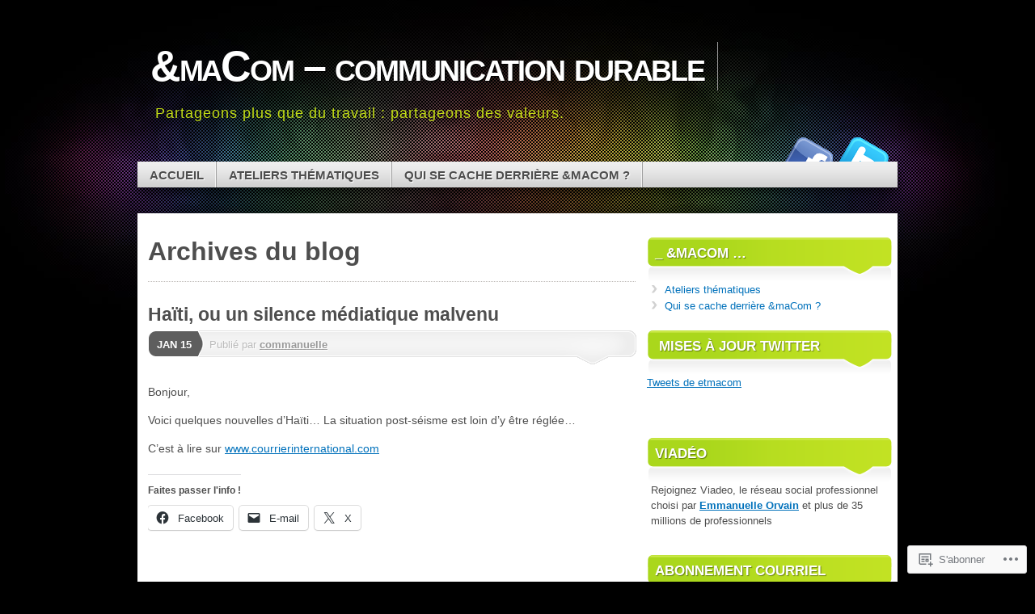

--- FILE ---
content_type: text/html; charset=UTF-8
request_url: https://etmacom.wordpress.com/tag/dejections/
body_size: 19191
content:
<!DOCTYPE html>
<!--[if IE 7]>
<html id="ie7" lang="fr-FR">
<![endif]-->
<!--[if IE 8]>
<html id="ie8" lang="fr-FR">
<![endif]-->
<!--[if (!IE)]><!-->
<html lang="fr-FR">
<!--<![endif]-->
<head>
<meta charset="UTF-8" />
<title>déjections | &amp;maCom - communication durable</title>
<link rel="profile" href="http://gmpg.org/xfn/11" />
<link rel="pingback" href="https://etmacom.wordpress.com/xmlrpc.php" />
<meta name='robots' content='max-image-preview:large' />
<link rel='dns-prefetch' href='//s0.wp.com' />
<link rel="alternate" type="application/rss+xml" title="&amp;maCom - communication durable &raquo; Flux" href="https://etmacom.wordpress.com/feed/" />
<link rel="alternate" type="application/rss+xml" title="&amp;maCom - communication durable &raquo; Flux des commentaires" href="https://etmacom.wordpress.com/comments/feed/" />
<link rel="alternate" type="application/rss+xml" title="&amp;maCom - communication durable &raquo; Flux de l’étiquette déjections" href="https://etmacom.wordpress.com/tag/dejections/feed/" />
	<script type="text/javascript">
		/* <![CDATA[ */
		function addLoadEvent(func) {
			var oldonload = window.onload;
			if (typeof window.onload != 'function') {
				window.onload = func;
			} else {
				window.onload = function () {
					oldonload();
					func();
				}
			}
		}
		/* ]]> */
	</script>
	<link crossorigin='anonymous' rel='stylesheet' id='all-css-0-1' href='/wp-content/mu-plugins/likes/jetpack-likes.css?m=1743883414i&cssminify=yes' type='text/css' media='all' />
<style id='wp-emoji-styles-inline-css'>

	img.wp-smiley, img.emoji {
		display: inline !important;
		border: none !important;
		box-shadow: none !important;
		height: 1em !important;
		width: 1em !important;
		margin: 0 0.07em !important;
		vertical-align: -0.1em !important;
		background: none !important;
		padding: 0 !important;
	}
/*# sourceURL=wp-emoji-styles-inline-css */
</style>
<link crossorigin='anonymous' rel='stylesheet' id='all-css-2-1' href='/wp-content/plugins/gutenberg-core/v22.4.2/build/styles/block-library/style.min.css?m=1769608164i&cssminify=yes' type='text/css' media='all' />
<style id='wp-block-library-inline-css'>
.has-text-align-justify {
	text-align:justify;
}
.has-text-align-justify{text-align:justify;}

/*# sourceURL=wp-block-library-inline-css */
</style><style id='global-styles-inline-css'>
:root{--wp--preset--aspect-ratio--square: 1;--wp--preset--aspect-ratio--4-3: 4/3;--wp--preset--aspect-ratio--3-4: 3/4;--wp--preset--aspect-ratio--3-2: 3/2;--wp--preset--aspect-ratio--2-3: 2/3;--wp--preset--aspect-ratio--16-9: 16/9;--wp--preset--aspect-ratio--9-16: 9/16;--wp--preset--color--black: #000000;--wp--preset--color--cyan-bluish-gray: #abb8c3;--wp--preset--color--white: #ffffff;--wp--preset--color--pale-pink: #f78da7;--wp--preset--color--vivid-red: #cf2e2e;--wp--preset--color--luminous-vivid-orange: #ff6900;--wp--preset--color--luminous-vivid-amber: #fcb900;--wp--preset--color--light-green-cyan: #7bdcb5;--wp--preset--color--vivid-green-cyan: #00d084;--wp--preset--color--pale-cyan-blue: #8ed1fc;--wp--preset--color--vivid-cyan-blue: #0693e3;--wp--preset--color--vivid-purple: #9b51e0;--wp--preset--gradient--vivid-cyan-blue-to-vivid-purple: linear-gradient(135deg,rgb(6,147,227) 0%,rgb(155,81,224) 100%);--wp--preset--gradient--light-green-cyan-to-vivid-green-cyan: linear-gradient(135deg,rgb(122,220,180) 0%,rgb(0,208,130) 100%);--wp--preset--gradient--luminous-vivid-amber-to-luminous-vivid-orange: linear-gradient(135deg,rgb(252,185,0) 0%,rgb(255,105,0) 100%);--wp--preset--gradient--luminous-vivid-orange-to-vivid-red: linear-gradient(135deg,rgb(255,105,0) 0%,rgb(207,46,46) 100%);--wp--preset--gradient--very-light-gray-to-cyan-bluish-gray: linear-gradient(135deg,rgb(238,238,238) 0%,rgb(169,184,195) 100%);--wp--preset--gradient--cool-to-warm-spectrum: linear-gradient(135deg,rgb(74,234,220) 0%,rgb(151,120,209) 20%,rgb(207,42,186) 40%,rgb(238,44,130) 60%,rgb(251,105,98) 80%,rgb(254,248,76) 100%);--wp--preset--gradient--blush-light-purple: linear-gradient(135deg,rgb(255,206,236) 0%,rgb(152,150,240) 100%);--wp--preset--gradient--blush-bordeaux: linear-gradient(135deg,rgb(254,205,165) 0%,rgb(254,45,45) 50%,rgb(107,0,62) 100%);--wp--preset--gradient--luminous-dusk: linear-gradient(135deg,rgb(255,203,112) 0%,rgb(199,81,192) 50%,rgb(65,88,208) 100%);--wp--preset--gradient--pale-ocean: linear-gradient(135deg,rgb(255,245,203) 0%,rgb(182,227,212) 50%,rgb(51,167,181) 100%);--wp--preset--gradient--electric-grass: linear-gradient(135deg,rgb(202,248,128) 0%,rgb(113,206,126) 100%);--wp--preset--gradient--midnight: linear-gradient(135deg,rgb(2,3,129) 0%,rgb(40,116,252) 100%);--wp--preset--font-size--small: 13px;--wp--preset--font-size--medium: 20px;--wp--preset--font-size--large: 36px;--wp--preset--font-size--x-large: 42px;--wp--preset--font-family--albert-sans: 'Albert Sans', sans-serif;--wp--preset--font-family--alegreya: Alegreya, serif;--wp--preset--font-family--arvo: Arvo, serif;--wp--preset--font-family--bodoni-moda: 'Bodoni Moda', serif;--wp--preset--font-family--bricolage-grotesque: 'Bricolage Grotesque', sans-serif;--wp--preset--font-family--cabin: Cabin, sans-serif;--wp--preset--font-family--chivo: Chivo, sans-serif;--wp--preset--font-family--commissioner: Commissioner, sans-serif;--wp--preset--font-family--cormorant: Cormorant, serif;--wp--preset--font-family--courier-prime: 'Courier Prime', monospace;--wp--preset--font-family--crimson-pro: 'Crimson Pro', serif;--wp--preset--font-family--dm-mono: 'DM Mono', monospace;--wp--preset--font-family--dm-sans: 'DM Sans', sans-serif;--wp--preset--font-family--dm-serif-display: 'DM Serif Display', serif;--wp--preset--font-family--domine: Domine, serif;--wp--preset--font-family--eb-garamond: 'EB Garamond', serif;--wp--preset--font-family--epilogue: Epilogue, sans-serif;--wp--preset--font-family--fahkwang: Fahkwang, sans-serif;--wp--preset--font-family--figtree: Figtree, sans-serif;--wp--preset--font-family--fira-sans: 'Fira Sans', sans-serif;--wp--preset--font-family--fjalla-one: 'Fjalla One', sans-serif;--wp--preset--font-family--fraunces: Fraunces, serif;--wp--preset--font-family--gabarito: Gabarito, system-ui;--wp--preset--font-family--ibm-plex-mono: 'IBM Plex Mono', monospace;--wp--preset--font-family--ibm-plex-sans: 'IBM Plex Sans', sans-serif;--wp--preset--font-family--ibarra-real-nova: 'Ibarra Real Nova', serif;--wp--preset--font-family--instrument-serif: 'Instrument Serif', serif;--wp--preset--font-family--inter: Inter, sans-serif;--wp--preset--font-family--josefin-sans: 'Josefin Sans', sans-serif;--wp--preset--font-family--jost: Jost, sans-serif;--wp--preset--font-family--libre-baskerville: 'Libre Baskerville', serif;--wp--preset--font-family--libre-franklin: 'Libre Franklin', sans-serif;--wp--preset--font-family--literata: Literata, serif;--wp--preset--font-family--lora: Lora, serif;--wp--preset--font-family--merriweather: Merriweather, serif;--wp--preset--font-family--montserrat: Montserrat, sans-serif;--wp--preset--font-family--newsreader: Newsreader, serif;--wp--preset--font-family--noto-sans-mono: 'Noto Sans Mono', sans-serif;--wp--preset--font-family--nunito: Nunito, sans-serif;--wp--preset--font-family--open-sans: 'Open Sans', sans-serif;--wp--preset--font-family--overpass: Overpass, sans-serif;--wp--preset--font-family--pt-serif: 'PT Serif', serif;--wp--preset--font-family--petrona: Petrona, serif;--wp--preset--font-family--piazzolla: Piazzolla, serif;--wp--preset--font-family--playfair-display: 'Playfair Display', serif;--wp--preset--font-family--plus-jakarta-sans: 'Plus Jakarta Sans', sans-serif;--wp--preset--font-family--poppins: Poppins, sans-serif;--wp--preset--font-family--raleway: Raleway, sans-serif;--wp--preset--font-family--roboto: Roboto, sans-serif;--wp--preset--font-family--roboto-slab: 'Roboto Slab', serif;--wp--preset--font-family--rubik: Rubik, sans-serif;--wp--preset--font-family--rufina: Rufina, serif;--wp--preset--font-family--sora: Sora, sans-serif;--wp--preset--font-family--source-sans-3: 'Source Sans 3', sans-serif;--wp--preset--font-family--source-serif-4: 'Source Serif 4', serif;--wp--preset--font-family--space-mono: 'Space Mono', monospace;--wp--preset--font-family--syne: Syne, sans-serif;--wp--preset--font-family--texturina: Texturina, serif;--wp--preset--font-family--urbanist: Urbanist, sans-serif;--wp--preset--font-family--work-sans: 'Work Sans', sans-serif;--wp--preset--spacing--20: 0.44rem;--wp--preset--spacing--30: 0.67rem;--wp--preset--spacing--40: 1rem;--wp--preset--spacing--50: 1.5rem;--wp--preset--spacing--60: 2.25rem;--wp--preset--spacing--70: 3.38rem;--wp--preset--spacing--80: 5.06rem;--wp--preset--shadow--natural: 6px 6px 9px rgba(0, 0, 0, 0.2);--wp--preset--shadow--deep: 12px 12px 50px rgba(0, 0, 0, 0.4);--wp--preset--shadow--sharp: 6px 6px 0px rgba(0, 0, 0, 0.2);--wp--preset--shadow--outlined: 6px 6px 0px -3px rgb(255, 255, 255), 6px 6px rgb(0, 0, 0);--wp--preset--shadow--crisp: 6px 6px 0px rgb(0, 0, 0);}:where(body) { margin: 0; }:where(.is-layout-flex){gap: 0.5em;}:where(.is-layout-grid){gap: 0.5em;}body .is-layout-flex{display: flex;}.is-layout-flex{flex-wrap: wrap;align-items: center;}.is-layout-flex > :is(*, div){margin: 0;}body .is-layout-grid{display: grid;}.is-layout-grid > :is(*, div){margin: 0;}body{padding-top: 0px;padding-right: 0px;padding-bottom: 0px;padding-left: 0px;}:root :where(.wp-element-button, .wp-block-button__link){background-color: #32373c;border-width: 0;color: #fff;font-family: inherit;font-size: inherit;font-style: inherit;font-weight: inherit;letter-spacing: inherit;line-height: inherit;padding-top: calc(0.667em + 2px);padding-right: calc(1.333em + 2px);padding-bottom: calc(0.667em + 2px);padding-left: calc(1.333em + 2px);text-decoration: none;text-transform: inherit;}.has-black-color{color: var(--wp--preset--color--black) !important;}.has-cyan-bluish-gray-color{color: var(--wp--preset--color--cyan-bluish-gray) !important;}.has-white-color{color: var(--wp--preset--color--white) !important;}.has-pale-pink-color{color: var(--wp--preset--color--pale-pink) !important;}.has-vivid-red-color{color: var(--wp--preset--color--vivid-red) !important;}.has-luminous-vivid-orange-color{color: var(--wp--preset--color--luminous-vivid-orange) !important;}.has-luminous-vivid-amber-color{color: var(--wp--preset--color--luminous-vivid-amber) !important;}.has-light-green-cyan-color{color: var(--wp--preset--color--light-green-cyan) !important;}.has-vivid-green-cyan-color{color: var(--wp--preset--color--vivid-green-cyan) !important;}.has-pale-cyan-blue-color{color: var(--wp--preset--color--pale-cyan-blue) !important;}.has-vivid-cyan-blue-color{color: var(--wp--preset--color--vivid-cyan-blue) !important;}.has-vivid-purple-color{color: var(--wp--preset--color--vivid-purple) !important;}.has-black-background-color{background-color: var(--wp--preset--color--black) !important;}.has-cyan-bluish-gray-background-color{background-color: var(--wp--preset--color--cyan-bluish-gray) !important;}.has-white-background-color{background-color: var(--wp--preset--color--white) !important;}.has-pale-pink-background-color{background-color: var(--wp--preset--color--pale-pink) !important;}.has-vivid-red-background-color{background-color: var(--wp--preset--color--vivid-red) !important;}.has-luminous-vivid-orange-background-color{background-color: var(--wp--preset--color--luminous-vivid-orange) !important;}.has-luminous-vivid-amber-background-color{background-color: var(--wp--preset--color--luminous-vivid-amber) !important;}.has-light-green-cyan-background-color{background-color: var(--wp--preset--color--light-green-cyan) !important;}.has-vivid-green-cyan-background-color{background-color: var(--wp--preset--color--vivid-green-cyan) !important;}.has-pale-cyan-blue-background-color{background-color: var(--wp--preset--color--pale-cyan-blue) !important;}.has-vivid-cyan-blue-background-color{background-color: var(--wp--preset--color--vivid-cyan-blue) !important;}.has-vivid-purple-background-color{background-color: var(--wp--preset--color--vivid-purple) !important;}.has-black-border-color{border-color: var(--wp--preset--color--black) !important;}.has-cyan-bluish-gray-border-color{border-color: var(--wp--preset--color--cyan-bluish-gray) !important;}.has-white-border-color{border-color: var(--wp--preset--color--white) !important;}.has-pale-pink-border-color{border-color: var(--wp--preset--color--pale-pink) !important;}.has-vivid-red-border-color{border-color: var(--wp--preset--color--vivid-red) !important;}.has-luminous-vivid-orange-border-color{border-color: var(--wp--preset--color--luminous-vivid-orange) !important;}.has-luminous-vivid-amber-border-color{border-color: var(--wp--preset--color--luminous-vivid-amber) !important;}.has-light-green-cyan-border-color{border-color: var(--wp--preset--color--light-green-cyan) !important;}.has-vivid-green-cyan-border-color{border-color: var(--wp--preset--color--vivid-green-cyan) !important;}.has-pale-cyan-blue-border-color{border-color: var(--wp--preset--color--pale-cyan-blue) !important;}.has-vivid-cyan-blue-border-color{border-color: var(--wp--preset--color--vivid-cyan-blue) !important;}.has-vivid-purple-border-color{border-color: var(--wp--preset--color--vivid-purple) !important;}.has-vivid-cyan-blue-to-vivid-purple-gradient-background{background: var(--wp--preset--gradient--vivid-cyan-blue-to-vivid-purple) !important;}.has-light-green-cyan-to-vivid-green-cyan-gradient-background{background: var(--wp--preset--gradient--light-green-cyan-to-vivid-green-cyan) !important;}.has-luminous-vivid-amber-to-luminous-vivid-orange-gradient-background{background: var(--wp--preset--gradient--luminous-vivid-amber-to-luminous-vivid-orange) !important;}.has-luminous-vivid-orange-to-vivid-red-gradient-background{background: var(--wp--preset--gradient--luminous-vivid-orange-to-vivid-red) !important;}.has-very-light-gray-to-cyan-bluish-gray-gradient-background{background: var(--wp--preset--gradient--very-light-gray-to-cyan-bluish-gray) !important;}.has-cool-to-warm-spectrum-gradient-background{background: var(--wp--preset--gradient--cool-to-warm-spectrum) !important;}.has-blush-light-purple-gradient-background{background: var(--wp--preset--gradient--blush-light-purple) !important;}.has-blush-bordeaux-gradient-background{background: var(--wp--preset--gradient--blush-bordeaux) !important;}.has-luminous-dusk-gradient-background{background: var(--wp--preset--gradient--luminous-dusk) !important;}.has-pale-ocean-gradient-background{background: var(--wp--preset--gradient--pale-ocean) !important;}.has-electric-grass-gradient-background{background: var(--wp--preset--gradient--electric-grass) !important;}.has-midnight-gradient-background{background: var(--wp--preset--gradient--midnight) !important;}.has-small-font-size{font-size: var(--wp--preset--font-size--small) !important;}.has-medium-font-size{font-size: var(--wp--preset--font-size--medium) !important;}.has-large-font-size{font-size: var(--wp--preset--font-size--large) !important;}.has-x-large-font-size{font-size: var(--wp--preset--font-size--x-large) !important;}.has-albert-sans-font-family{font-family: var(--wp--preset--font-family--albert-sans) !important;}.has-alegreya-font-family{font-family: var(--wp--preset--font-family--alegreya) !important;}.has-arvo-font-family{font-family: var(--wp--preset--font-family--arvo) !important;}.has-bodoni-moda-font-family{font-family: var(--wp--preset--font-family--bodoni-moda) !important;}.has-bricolage-grotesque-font-family{font-family: var(--wp--preset--font-family--bricolage-grotesque) !important;}.has-cabin-font-family{font-family: var(--wp--preset--font-family--cabin) !important;}.has-chivo-font-family{font-family: var(--wp--preset--font-family--chivo) !important;}.has-commissioner-font-family{font-family: var(--wp--preset--font-family--commissioner) !important;}.has-cormorant-font-family{font-family: var(--wp--preset--font-family--cormorant) !important;}.has-courier-prime-font-family{font-family: var(--wp--preset--font-family--courier-prime) !important;}.has-crimson-pro-font-family{font-family: var(--wp--preset--font-family--crimson-pro) !important;}.has-dm-mono-font-family{font-family: var(--wp--preset--font-family--dm-mono) !important;}.has-dm-sans-font-family{font-family: var(--wp--preset--font-family--dm-sans) !important;}.has-dm-serif-display-font-family{font-family: var(--wp--preset--font-family--dm-serif-display) !important;}.has-domine-font-family{font-family: var(--wp--preset--font-family--domine) !important;}.has-eb-garamond-font-family{font-family: var(--wp--preset--font-family--eb-garamond) !important;}.has-epilogue-font-family{font-family: var(--wp--preset--font-family--epilogue) !important;}.has-fahkwang-font-family{font-family: var(--wp--preset--font-family--fahkwang) !important;}.has-figtree-font-family{font-family: var(--wp--preset--font-family--figtree) !important;}.has-fira-sans-font-family{font-family: var(--wp--preset--font-family--fira-sans) !important;}.has-fjalla-one-font-family{font-family: var(--wp--preset--font-family--fjalla-one) !important;}.has-fraunces-font-family{font-family: var(--wp--preset--font-family--fraunces) !important;}.has-gabarito-font-family{font-family: var(--wp--preset--font-family--gabarito) !important;}.has-ibm-plex-mono-font-family{font-family: var(--wp--preset--font-family--ibm-plex-mono) !important;}.has-ibm-plex-sans-font-family{font-family: var(--wp--preset--font-family--ibm-plex-sans) !important;}.has-ibarra-real-nova-font-family{font-family: var(--wp--preset--font-family--ibarra-real-nova) !important;}.has-instrument-serif-font-family{font-family: var(--wp--preset--font-family--instrument-serif) !important;}.has-inter-font-family{font-family: var(--wp--preset--font-family--inter) !important;}.has-josefin-sans-font-family{font-family: var(--wp--preset--font-family--josefin-sans) !important;}.has-jost-font-family{font-family: var(--wp--preset--font-family--jost) !important;}.has-libre-baskerville-font-family{font-family: var(--wp--preset--font-family--libre-baskerville) !important;}.has-libre-franklin-font-family{font-family: var(--wp--preset--font-family--libre-franklin) !important;}.has-literata-font-family{font-family: var(--wp--preset--font-family--literata) !important;}.has-lora-font-family{font-family: var(--wp--preset--font-family--lora) !important;}.has-merriweather-font-family{font-family: var(--wp--preset--font-family--merriweather) !important;}.has-montserrat-font-family{font-family: var(--wp--preset--font-family--montserrat) !important;}.has-newsreader-font-family{font-family: var(--wp--preset--font-family--newsreader) !important;}.has-noto-sans-mono-font-family{font-family: var(--wp--preset--font-family--noto-sans-mono) !important;}.has-nunito-font-family{font-family: var(--wp--preset--font-family--nunito) !important;}.has-open-sans-font-family{font-family: var(--wp--preset--font-family--open-sans) !important;}.has-overpass-font-family{font-family: var(--wp--preset--font-family--overpass) !important;}.has-pt-serif-font-family{font-family: var(--wp--preset--font-family--pt-serif) !important;}.has-petrona-font-family{font-family: var(--wp--preset--font-family--petrona) !important;}.has-piazzolla-font-family{font-family: var(--wp--preset--font-family--piazzolla) !important;}.has-playfair-display-font-family{font-family: var(--wp--preset--font-family--playfair-display) !important;}.has-plus-jakarta-sans-font-family{font-family: var(--wp--preset--font-family--plus-jakarta-sans) !important;}.has-poppins-font-family{font-family: var(--wp--preset--font-family--poppins) !important;}.has-raleway-font-family{font-family: var(--wp--preset--font-family--raleway) !important;}.has-roboto-font-family{font-family: var(--wp--preset--font-family--roboto) !important;}.has-roboto-slab-font-family{font-family: var(--wp--preset--font-family--roboto-slab) !important;}.has-rubik-font-family{font-family: var(--wp--preset--font-family--rubik) !important;}.has-rufina-font-family{font-family: var(--wp--preset--font-family--rufina) !important;}.has-sora-font-family{font-family: var(--wp--preset--font-family--sora) !important;}.has-source-sans-3-font-family{font-family: var(--wp--preset--font-family--source-sans-3) !important;}.has-source-serif-4-font-family{font-family: var(--wp--preset--font-family--source-serif-4) !important;}.has-space-mono-font-family{font-family: var(--wp--preset--font-family--space-mono) !important;}.has-syne-font-family{font-family: var(--wp--preset--font-family--syne) !important;}.has-texturina-font-family{font-family: var(--wp--preset--font-family--texturina) !important;}.has-urbanist-font-family{font-family: var(--wp--preset--font-family--urbanist) !important;}.has-work-sans-font-family{font-family: var(--wp--preset--font-family--work-sans) !important;}
/*# sourceURL=global-styles-inline-css */
</style>

<style id='classic-theme-styles-inline-css'>
.wp-block-button__link{background-color:#32373c;border-radius:9999px;box-shadow:none;color:#fff;font-size:1.125em;padding:calc(.667em + 2px) calc(1.333em + 2px);text-decoration:none}.wp-block-file__button{background:#32373c;color:#fff}.wp-block-accordion-heading{margin:0}.wp-block-accordion-heading__toggle{background-color:inherit!important;color:inherit!important}.wp-block-accordion-heading__toggle:not(:focus-visible){outline:none}.wp-block-accordion-heading__toggle:focus,.wp-block-accordion-heading__toggle:hover{background-color:inherit!important;border:none;box-shadow:none;color:inherit;padding:var(--wp--preset--spacing--20,1em) 0;text-decoration:none}.wp-block-accordion-heading__toggle:focus-visible{outline:auto;outline-offset:0}
/*# sourceURL=/wp-content/plugins/gutenberg-core/v22.4.2/build/styles/block-library/classic.min.css */
</style>
<link crossorigin='anonymous' rel='stylesheet' id='all-css-4-1' href='/_static/??-eJx9j90OgjAMhV/I0iBG8cL4LDAanK5srp3K2ztC/Ekk3rTNyfnOSfEewPhBaVAMLvV2EDS+dd5cBNdFWRcliOXgCCLdig12VvTtANHRUWFEVvgVxAk+WZGyzqHRycHU2YYccbb9w+6260kzLq8blB7/kZBroG1DJBHIk21i0FPukh9uljGkFnkUtddEuPzLktN456PMC/pINEzYkQ/lblNu91VV1ecn4lCAQw==&cssminify=yes' type='text/css' media='all' />
<style id='jetpack_facebook_likebox-inline-css'>
.widget_facebook_likebox {
	overflow: hidden;
}

/*# sourceURL=/wp-content/mu-plugins/jetpack-plugin/moon/modules/widgets/facebook-likebox/style.css */
</style>
<link crossorigin='anonymous' rel='stylesheet' id='all-css-6-1' href='/_static/??-eJzTLy/QTc7PK0nNK9HPLdUtyClNz8wr1i9KTcrJTwcy0/WTi5G5ekCujj52Temp+bo5+cmJJZn5eSgc3bScxMwikFb7XFtDE1NLExMLc0OTLACohS2q&cssminify=yes' type='text/css' media='all' />
<link crossorigin='anonymous' rel='stylesheet' id='print-css-7-1' href='/wp-content/mu-plugins/global-print/global-print.css?m=1465851035i&cssminify=yes' type='text/css' media='print' />
<style id='jetpack-global-styles-frontend-style-inline-css'>
:root { --font-headings: unset; --font-base: unset; --font-headings-default: -apple-system,BlinkMacSystemFont,"Segoe UI",Roboto,Oxygen-Sans,Ubuntu,Cantarell,"Helvetica Neue",sans-serif; --font-base-default: -apple-system,BlinkMacSystemFont,"Segoe UI",Roboto,Oxygen-Sans,Ubuntu,Cantarell,"Helvetica Neue",sans-serif;}
/*# sourceURL=jetpack-global-styles-frontend-style-inline-css */
</style>
<link crossorigin='anonymous' rel='stylesheet' id='all-css-10-1' href='/_static/??-eJyNjcEKwjAQRH/IuFQj9SJ+isRsSLZusqWbUPx7W+lFBPEyzMDMPJhH46XUUCrkZkZukYrCEOro/GPLkEVWwcZBQZObAjrE59tSiXuvuoP/n25UPKh4cmxYouhH+HqrKeSFmyxElrvjX7iZMIaqsFQ2b+JEaFxBw6R13V7zpetPx8PZ9p0dXpQMX7Y=&cssminify=yes' type='text/css' media='all' />
<script type="text/javascript" id="wpcom-actionbar-placeholder-js-extra">
/* <![CDATA[ */
var actionbardata = {"siteID":"12980224","postID":"0","siteURL":"https://etmacom.wordpress.com","xhrURL":"https://etmacom.wordpress.com/wp-admin/admin-ajax.php","nonce":"25beab2906","isLoggedIn":"","statusMessage":"","subsEmailDefault":"instantly","proxyScriptUrl":"https://s0.wp.com/wp-content/js/wpcom-proxy-request.js?m=1513050504i&amp;ver=20211021","i18n":{"followedText":"Les nouvelles publications de ce site appara\u00eetront d\u00e9sormais dans votre \u003Ca href=\"https://wordpress.com/reader\"\u003ELecteur\u003C/a\u003E","foldBar":"R\u00e9duire cette barre","unfoldBar":"Agrandir cette barre","shortLinkCopied":"Lien court copi\u00e9 dans le presse-papier"}};
//# sourceURL=wpcom-actionbar-placeholder-js-extra
/* ]]> */
</script>
<script type="text/javascript" id="jetpack-mu-wpcom-settings-js-before">
/* <![CDATA[ */
var JETPACK_MU_WPCOM_SETTINGS = {"assetsUrl":"https://s0.wp.com/wp-content/mu-plugins/jetpack-mu-wpcom-plugin/moon/jetpack_vendor/automattic/jetpack-mu-wpcom/src/build/"};
//# sourceURL=jetpack-mu-wpcom-settings-js-before
/* ]]> */
</script>
<script crossorigin='anonymous' type='text/javascript'  src='/_static/??-eJyFjUsOwjAMBS9E6gLit0CcpaQGHNVOiB1Bbt9UAokdq7eYGT14JeejGIpBUMiTuZTju3ZBV9AYiZ/KiLrA8CyY62c6JvkrOaZ7Hgx/5e+bPZBbksoVuKpRC5b+VsQbRdHmX/i8Pmz63bbfH09hBps+PvY='></script>
<script type="text/javascript" id="rlt-proxy-js-after">
/* <![CDATA[ */
	rltInitialize( {"token":null,"iframeOrigins":["https:\/\/widgets.wp.com"]} );
//# sourceURL=rlt-proxy-js-after
/* ]]> */
</script>
<link rel="EditURI" type="application/rsd+xml" title="RSD" href="https://etmacom.wordpress.com/xmlrpc.php?rsd" />
<meta name="generator" content="WordPress.com" />

<!-- Jetpack Open Graph Tags -->
<meta property="og:type" content="website" />
<meta property="og:title" content="déjections &#8211; &amp;maCom &#8211; communication durable" />
<meta property="og:url" content="https://etmacom.wordpress.com/tag/dejections/" />
<meta property="og:site_name" content="&amp;maCom - communication durable" />
<meta property="og:image" content="https://secure.gravatar.com/blavatar/f84eef3fd7e92d8787325e77204395b79e5bf11cf8b871aebbf0eff129191e49?s=200&#038;ts=1769807337" />
<meta property="og:image:width" content="200" />
<meta property="og:image:height" content="200" />
<meta property="og:image:alt" content="" />
<meta property="og:locale" content="fr_FR" />
<meta property="fb:app_id" content="249643311490" />
<meta name="twitter:creator" content="@etmacom" />

<!-- End Jetpack Open Graph Tags -->
<link rel="shortcut icon" type="image/x-icon" href="https://secure.gravatar.com/blavatar/f84eef3fd7e92d8787325e77204395b79e5bf11cf8b871aebbf0eff129191e49?s=32" sizes="16x16" />
<link rel="icon" type="image/x-icon" href="https://secure.gravatar.com/blavatar/f84eef3fd7e92d8787325e77204395b79e5bf11cf8b871aebbf0eff129191e49?s=32" sizes="16x16" />
<link rel="apple-touch-icon" href="https://secure.gravatar.com/blavatar/f84eef3fd7e92d8787325e77204395b79e5bf11cf8b871aebbf0eff129191e49?s=114" />
<link rel='openid.server' href='https://etmacom.wordpress.com/?openidserver=1' />
<link rel='openid.delegate' href='https://etmacom.wordpress.com/' />
<link rel="search" type="application/opensearchdescription+xml" href="https://etmacom.wordpress.com/osd.xml" title="&#38;maCom - communication durable" />
<link rel="search" type="application/opensearchdescription+xml" href="https://s1.wp.com/opensearch.xml" title="WordPress.com" />
<meta name="description" content="Articles traitant de déjections écrits par commanuelle" />
<link crossorigin='anonymous' rel='stylesheet' id='all-css-0-3' href='/wp-content/mu-plugins/jetpack-plugin/moon/_inc/build/subscriptions/subscriptions.min.css?m=1753976312i&cssminify=yes' type='text/css' media='all' />
</head>

<body class="archive tag tag-dejections tag-7087375 wp-theme-pubmystique customizer-styles-applied content-sidebar jetpack-reblog-enabled">
<div id="page">

	<div id="container">

		<ul class="skip">
			<li><a href="#access">Sauter à la navigation</a></li>
			<li><a href="#main">Aller au contenu principal</a></li>
			<li><a href="#sidebar">Sauter au sidebar principal</a></li>
			<li><a href="#sidebar2">Sauter au sidebar secondaire</a></li>
			<li><a href="#footer">Sauter au pied&nbsp;de&nbsp;page</a></li>
		</ul>

		<div id="header">
			<div id="branding" class="clear-block">
				<a class="home-link" href="https://etmacom.wordpress.com/" title="&amp;maCom &#8211; communication durable" rel="home">
					<h1 id="logo">&amp;maCom &#8211; communication durable</h1>
					<h2 id="site-description">Partageons plus que du travail : partageons des valeurs.</h2>
				</a>
			</div><!-- #branding-->

			<div id="access" class="clear-block" role="navigation">
				<false class="menu"><ul>
<li ><a href="https://etmacom.wordpress.com/">Accueil </a></li><li class="page_item page-item-4855"><a href="https://etmacom.wordpress.com/ateliers-thematiques/">Ateliers thématiques</a></li>
<li class="page_item page-item-28"><a href="https://etmacom.wordpress.com/qui-se-cache-derriere-et-ma-com/">Qui se cache derrière &amp;maCom&nbsp;?</a></li>
</ul></false>

				<div class="social-icons">

					
					
											<a href="https://twitter.com/etmacom" class="twitter">Twitter</a>
					
											<a href="https://www.facebook.com/etmacom" class="facebook">Facebook</a>
					
					
				</div><!-- .social-icons -->

			</div><!-- #access -->

										
			</div><!-- #header-->

			<div id="main">

			<div id="content-container">
				<div id="content">
					<h1 class="archive-title">
													Archives du blog											</h1>
					


		<div class="post-wrapper clear-block post-4542 post type-post status-publish format-standard hentry category-uncategorized tag-aide-internationale tag-aider tag-attentisme tag-contagion tag-croupir tag-dejections tag-desastre-sanitaire tag-descolarisation tag-dommages-economiques tag-durer tag-emplacement tag-enfants tag-haiti tag-insecurite tag-jeunesse tag-lieu tag-maladies tag-mer tag-odeur tag-pauvrete tag-peuple tag-plastique tag-population tag-post-seisme tag-precarite tag-president tag-puer tag-quatre-ans tag-regler tag-seisme tag-senteur tag-silence-mediatique-malvenu tag-situation-desastreuse tag-survivre tag-tentes tag-tremblement-de-terre tag-www-courrierinternational-com">

	
			<h2 class="post-title"><a href="https://etmacom.wordpress.com/2014/01/15/haiti-ou-un-silence-mediatique-malvenu/" rel="bookmark">Haïti, ou un silence médiatique&nbsp;malvenu</a></h2>	
	<div class="post-date">
		<p class="day"><a href="https://etmacom.wordpress.com/2014/01/15/haiti-ou-un-silence-mediatique-malvenu/" rel="bookmark" title="Lien Permanent vers Haïti, ou un silence médiatique&nbsp;malvenu">Jan 15</a></p>
	</div><!-- .post-date -->

	<div class="post-info clear-block">
		<p class="author alignleft">Publié par <a href="https://etmacom.wordpress.com/author/commanuelle/" title="Articles par commanuelle" rel="author">commanuelle</a></p>
	</div><!-- .post-info clear-block" -->

	<div class="entry clear-block">
		<p>Bonjour,</p>
<p>Voici quelques nouvelles d&rsquo;Haïti&#8230; La situation post-séisme est loin d&rsquo;y être réglée&#8230;</p>
<p>C&rsquo;est à lire sur <a href="http://www.courrierinternational.com/article/2014/01/13/quatre-ans-sous-les-tentes" target="_blank">www.courrierinternational.com</a></p>
<div id="jp-post-flair" class="sharedaddy sd-rating-enabled sd-like-enabled sd-sharing-enabled"><div class="sharedaddy sd-sharing-enabled"><div class="robots-nocontent sd-block sd-social sd-social-icon-text sd-sharing"><h3 class="sd-title">Faites passer l&#039;info !</h3><div class="sd-content"><ul><li class="share-facebook"><a rel="nofollow noopener noreferrer"
				data-shared="sharing-facebook-4542"
				class="share-facebook sd-button share-icon"
				href="https://etmacom.wordpress.com/2014/01/15/haiti-ou-un-silence-mediatique-malvenu/?share=facebook"
				target="_blank"
				aria-labelledby="sharing-facebook-4542"
				>
				<span id="sharing-facebook-4542" hidden>Partager sur Facebook(ouvre dans une nouvelle fenêtre)</span>
				<span>Facebook</span>
			</a></li><li class="share-email"><a rel="nofollow noopener noreferrer"
				data-shared="sharing-email-4542"
				class="share-email sd-button share-icon"
				href="mailto:?subject=%5BArticle%20partag%C3%A9%5D%20Ha%C3%AFti%2C%20ou%20un%20silence%20m%C3%A9diatique%20malvenu&#038;body=https%3A%2F%2Fetmacom.wordpress.com%2F2014%2F01%2F15%2Fhaiti-ou-un-silence-mediatique-malvenu%2F&#038;share=email"
				target="_blank"
				aria-labelledby="sharing-email-4542"
				data-email-share-error-title="Votre messagerie est-elle configurée ?" data-email-share-error-text="Si vous rencontrez des problèmes de partage par e-mail, votre messagerie n’est peut-être pas configurée pour votre navigateur. Vous devrez peut-être créer vous-même une nouvelle messagerie." data-email-share-nonce="8739cce3e5" data-email-share-track-url="https://etmacom.wordpress.com/2014/01/15/haiti-ou-un-silence-mediatique-malvenu/?share=email">
				<span id="sharing-email-4542" hidden>Envoyer un lien par e-mail à un ami(ouvre dans une nouvelle fenêtre)</span>
				<span>E-mail</span>
			</a></li><li class="share-twitter"><a rel="nofollow noopener noreferrer"
				data-shared="sharing-twitter-4542"
				class="share-twitter sd-button share-icon"
				href="https://etmacom.wordpress.com/2014/01/15/haiti-ou-un-silence-mediatique-malvenu/?share=twitter"
				target="_blank"
				aria-labelledby="sharing-twitter-4542"
				>
				<span id="sharing-twitter-4542" hidden>Partager sur X(ouvre dans une nouvelle fenêtre)</span>
				<span>X</span>
			</a></li><li class="share-end"></li></ul></div></div></div><div class='sharedaddy sd-block sd-like jetpack-likes-widget-wrapper jetpack-likes-widget-unloaded' id='like-post-wrapper-12980224-4542-697d1de93f375' data-src='//widgets.wp.com/likes/index.html?ver=20260130#blog_id=12980224&amp;post_id=4542&amp;origin=etmacom.wordpress.com&amp;obj_id=12980224-4542-697d1de93f375' data-name='like-post-frame-12980224-4542-697d1de93f375' data-title='Aimer ou rebloguer'><div class='likes-widget-placeholder post-likes-widget-placeholder' style='height: 55px;'><span class='button'><span>J’aime</span></span> <span class='loading'>chargement&hellip;</span></div><span class='sd-text-color'></span><a class='sd-link-color'></a></div></div>			</div><!-- .entry -->

			<div class="post-meta">
			<p class="post-categories">
				Publié dans <a href="https://etmacom.wordpress.com/category/uncategorized/" rel="category tag">Uncategorized</a>							</p>
			<p class="comment-link alignright"><a href="https://etmacom.wordpress.com/2014/01/15/haiti-ou-un-silence-mediatique-malvenu/#respond">Poster un commentaire</a></p>
			<p class="post-tags">Étiquettes&nbsp;: <a href="https://etmacom.wordpress.com/tag/aide-internationale/" rel="tag">aide internationale</a>, <a href="https://etmacom.wordpress.com/tag/aider/" rel="tag">aider</a>, <a href="https://etmacom.wordpress.com/tag/attentisme/" rel="tag">attentisme</a>, <a href="https://etmacom.wordpress.com/tag/contagion/" rel="tag">contagion</a>, <a href="https://etmacom.wordpress.com/tag/croupir/" rel="tag">croupir</a>, <a href="https://etmacom.wordpress.com/tag/dejections/" rel="tag">déjections</a>, <a href="https://etmacom.wordpress.com/tag/desastre-sanitaire/" rel="tag">désastre sanitaire</a>, <a href="https://etmacom.wordpress.com/tag/descolarisation/" rel="tag">déscolarisation</a>, <a href="https://etmacom.wordpress.com/tag/dommages-economiques/" rel="tag">dommages économiques</a>, <a href="https://etmacom.wordpress.com/tag/durer/" rel="tag">durer</a>, <a href="https://etmacom.wordpress.com/tag/emplacement/" rel="tag">emplacement</a>, <a href="https://etmacom.wordpress.com/tag/enfants/" rel="tag">enfants</a>, <a href="https://etmacom.wordpress.com/tag/haiti/" rel="tag">Haïti</a>, <a href="https://etmacom.wordpress.com/tag/insecurite/" rel="tag">insécurité</a>, <a href="https://etmacom.wordpress.com/tag/jeunesse/" rel="tag">jeunesse</a>, <a href="https://etmacom.wordpress.com/tag/lieu/" rel="tag">lieu</a>, <a href="https://etmacom.wordpress.com/tag/maladies/" rel="tag">maladies</a>, <a href="https://etmacom.wordpress.com/tag/mer/" rel="tag">mer</a>, <a href="https://etmacom.wordpress.com/tag/odeur/" rel="tag">odeur</a>, <a href="https://etmacom.wordpress.com/tag/pauvrete/" rel="tag">pauvreté</a>, <a href="https://etmacom.wordpress.com/tag/peuple/" rel="tag">peuple</a>, <a href="https://etmacom.wordpress.com/tag/plastique/" rel="tag">plastique</a>, <a href="https://etmacom.wordpress.com/tag/population/" rel="tag">population</a>, <a href="https://etmacom.wordpress.com/tag/post-seisme/" rel="tag">post-séisme</a>, <a href="https://etmacom.wordpress.com/tag/precarite/" rel="tag">précarité</a>, <a href="https://etmacom.wordpress.com/tag/president/" rel="tag">président</a>, <a href="https://etmacom.wordpress.com/tag/puer/" rel="tag">puer</a>, <a href="https://etmacom.wordpress.com/tag/quatre-ans/" rel="tag">quatre ans</a>, <a href="https://etmacom.wordpress.com/tag/regler/" rel="tag">régler</a>, <a href="https://etmacom.wordpress.com/tag/seisme/" rel="tag">séisme</a>, <a href="https://etmacom.wordpress.com/tag/senteur/" rel="tag">senteur</a>, <a href="https://etmacom.wordpress.com/tag/silence-mediatique-malvenu/" rel="tag">silence médiatique malvenu</a>, <a href="https://etmacom.wordpress.com/tag/situation-desastreuse/" rel="tag">situation désastreuse</a>, <a href="https://etmacom.wordpress.com/tag/survivre/" rel="tag">survivre</a>, <a href="https://etmacom.wordpress.com/tag/tentes/" rel="tag">tentes</a>, <a href="https://etmacom.wordpress.com/tag/tremblement-de-terre/" rel="tag">tremblement de terre</a>, <a href="https://etmacom.wordpress.com/tag/www-courrierinternational-com/" rel="tag">www.courrierinternational.com</a></p>		</div><!-- .post-meta -->
	
	
</div><!-- .post-wrapper -->
				</div><!-- #content -->
			</div><!-- #content-container -->


	<div id="sidebar" class="widget-area" role="complementary">
				<ul class="xoxo">

		<li id="pages-3" class="widget widget_pages"><h3 class="widget-title"><span>_ &#038;maCom &#8230;</span></h3>
			<ul>
				<li class="page_item page-item-4855"><a href="https://etmacom.wordpress.com/ateliers-thematiques/">Ateliers thématiques</a></li>
<li class="page_item page-item-28"><a href="https://etmacom.wordpress.com/qui-se-cache-derriere-et-ma-com/">Qui se cache derrière &amp;maCom&nbsp;?</a></li>
			</ul>

			</li><li id="twitter-3" class="widget widget_twitter"><h3 class="widget-title"><span><a href='http://twitter.com/etmacom'>Mises à jour Twitter</a></span></h3><a class="twitter-timeline" data-height="600" data-dnt="true" href="https://twitter.com/etmacom">Tweets de etmacom</a></li><li id="facebook-likebox-3" class="widget widget_facebook_likebox">		<div id="fb-root"></div>
		<div class="fb-page" data-href="https://www.facebook.com/etmacom" data-width="200"  data-height="432" data-hide-cover="false" data-show-facepile="true" data-tabs="false" data-hide-cta="false" data-small-header="false">
		<div class="fb-xfbml-parse-ignore"><blockquote cite="https://www.facebook.com/etmacom"><a href="https://www.facebook.com/etmacom"></a></blockquote></div>
		</div>
		</li><li id="text-3" class="widget widget_text"><h3 class="widget-title"><span>Viadéo</span></h3>			<div class="textwidget"><div id="viadeoBlog">
<p>Rejoignez Viadeo, le réseau social professionnel choisi par <a href="http://www.viadeo.com/fr/profile/emmanuelle.orvain" title="Profil Viadeo de Emmanuelle Orvain"> <b>Emmanuelle Orvain</b></a> et plus de 35 millions de professionnels
</div>
</div>
		</li><li id="blog_subscription-3" class="widget widget_blog_subscription jetpack_subscription_widget"><h3 class="widget-title"><span><label for="subscribe-field">Abonnement courriel</label></span></h3>

			<div class="wp-block-jetpack-subscriptions__container">
			<form
				action="https://subscribe.wordpress.com"
				method="post"
				accept-charset="utf-8"
				data-blog="12980224"
				data-post_access_level="everybody"
				id="subscribe-blog"
			>
				<p>Entrer votre adresse e-mail pour vous inscrire à ce blog et recevoir les notifications des nouveaux articles par courriel.</p>
				<p id="subscribe-email">
					<label
						id="subscribe-field-label"
						for="subscribe-field"
						class="screen-reader-text"
					>
						Adresse e-mail :					</label>

					<input
							type="email"
							name="email"
							autocomplete="email"
							
							style="width: 95%; padding: 1px 10px"
							placeholder="Adresse e-mail"
							value=""
							id="subscribe-field"
							required
						/>				</p>

				<p id="subscribe-submit"
									>
					<input type="hidden" name="action" value="subscribe"/>
					<input type="hidden" name="blog_id" value="12980224"/>
					<input type="hidden" name="source" value="https://etmacom.wordpress.com/tag/dejections/"/>
					<input type="hidden" name="sub-type" value="widget"/>
					<input type="hidden" name="redirect_fragment" value="subscribe-blog"/>
					<input type="hidden" id="_wpnonce" name="_wpnonce" value="46736d3b15" />					<button type="submit"
													class="wp-block-button__link"
																	>
						M'abonner maintenant !					</button>
				</p>
			</form>
							<div class="wp-block-jetpack-subscriptions__subscount">
					Rejoignez les 577 autres abonnés				</div>
						</div>
			
</li><li id="wp_tag_cloud-2" class="widget wp_widget_tag_cloud"><h3 class="widget-title"><span>communication durable</span></h3><a href="https://etmacom.wordpress.com/tag/auboulot/" class="tag-cloud-link tag-link-245616866 tag-link-position-1" style="font-size: 17.227272727273pt;" aria-label="#auboulot (109 éléments)">#auboulot</a>
<a href="https://etmacom.wordpress.com/tag/macom/" class="tag-cloud-link tag-link-7190378 tag-link-position-2" style="font-size: 22pt;" aria-label="&amp;maCom (217 éléments)">&amp;maCom</a>
<a href="https://etmacom.wordpress.com/tag/77/" class="tag-cloud-link tag-link-231241 tag-link-position-3" style="font-size: 11.5pt;" aria-label="77 (47 éléments)">77</a>
<a href="https://etmacom.wordpress.com/tag/agence/" class="tag-cloud-link tag-link-1100044 tag-link-position-4" style="font-size: 12.613636363636pt;" aria-label="agence (55 éléments)">agence</a>
<a href="https://etmacom.wordpress.com/tag/agir/" class="tag-cloud-link tag-link-594792 tag-link-position-5" style="font-size: 12.295454545455pt;" aria-label="agir (53 éléments)">agir</a>
<a href="https://etmacom.wordpress.com/tag/agriculture/" class="tag-cloud-link tag-link-14572 tag-link-position-6" style="font-size: 9.5909090909091pt;" aria-label="agriculture (35 éléments)">agriculture</a>
<a href="https://etmacom.wordpress.com/tag/apprendre/" class="tag-cloud-link tag-link-73010 tag-link-position-7" style="font-size: 11.022727272727pt;" aria-label="apprendre (44 éléments)">apprendre</a>
<a href="https://etmacom.wordpress.com/tag/article/" class="tag-cloud-link tag-link-3867 tag-link-position-8" style="font-size: 15.795454545455pt;" aria-label="article (88 éléments)">article</a>
<a href="https://etmacom.wordpress.com/tag/association/" class="tag-cloud-link tag-link-18822 tag-link-position-9" style="font-size: 11.5pt;" aria-label="association (47 éléments)">association</a>
<a href="https://etmacom.wordpress.com/tag/biodiversite/" class="tag-cloud-link tag-link-1311149 tag-link-position-10" style="font-size: 11.977272727273pt;" aria-label="biodiversité (50 éléments)">biodiversité</a>
<a href="https://etmacom.wordpress.com/tag/blog/" class="tag-cloud-link tag-link-273 tag-link-position-11" style="font-size: 15.318181818182pt;" aria-label="blog (82 éléments)">blog</a>
<a href="https://etmacom.wordpress.com/tag/cdurable-info/" class="tag-cloud-link tag-link-35460846 tag-link-position-12" style="font-size: 8.9545454545455pt;" aria-label="cdurable.info (32 éléments)">cdurable.info</a>
<a href="https://etmacom.wordpress.com/tag/citoyens/" class="tag-cloud-link tag-link-411179 tag-link-position-13" style="font-size: 12.295454545455pt;" aria-label="citoyens (53 éléments)">citoyens</a>
<a href="https://etmacom.wordpress.com/tag/clients/" class="tag-cloud-link tag-link-7735 tag-link-position-14" style="font-size: 9.2727272727273pt;" aria-label="clients (34 éléments)">clients</a>
<a href="https://etmacom.wordpress.com/tag/commerce-equitable/" class="tag-cloud-link tag-link-155711 tag-link-position-15" style="font-size: 8pt;" aria-label="commerce équitable (28 éléments)">commerce équitable</a>
<a href="https://etmacom.wordpress.com/tag/communication/" class="tag-cloud-link tag-link-1214 tag-link-position-16" style="font-size: 16.909090909091pt;" aria-label="communication (103 éléments)">communication</a>
<a href="https://etmacom.wordpress.com/tag/comprendre/" class="tag-cloud-link tag-link-727662 tag-link-position-17" style="font-size: 10.704545454545pt;" aria-label="comprendre (42 éléments)">comprendre</a>
<a href="https://etmacom.wordpress.com/tag/conseils/" class="tag-cloud-link tag-link-35854 tag-link-position-18" style="font-size: 8pt;" aria-label="conseils (28 éléments)">conseils</a>
<a href="https://etmacom.wordpress.com/tag/consommation/" class="tag-cloud-link tag-link-161730 tag-link-position-19" style="font-size: 9.9090909090909pt;" aria-label="consommation (37 éléments)">consommation</a>
<a href="https://etmacom.wordpress.com/tag/consommer/" class="tag-cloud-link tag-link-2019093 tag-link-position-20" style="font-size: 11.659090909091pt;" aria-label="consommer (48 éléments)">consommer</a>
<a href="https://etmacom.wordpress.com/tag/consequences/" class="tag-cloud-link tag-link-282944 tag-link-position-21" style="font-size: 9.75pt;" aria-label="conséquences (36 éléments)">conséquences</a>
<a href="https://etmacom.wordpress.com/tag/dd/" class="tag-cloud-link tag-link-10668 tag-link-position-22" style="font-size: 15.477272727273pt;" aria-label="DD (84 éléments)">DD</a>
<a href="https://etmacom.wordpress.com/tag/dirigeantes-actives-77/" class="tag-cloud-link tag-link-50194650 tag-link-position-23" style="font-size: 10.227272727273pt;" aria-label="Dirigeantes Actives 77 (39 éléments)">Dirigeantes Actives 77</a>
<a href="https://etmacom.wordpress.com/tag/dechets/" class="tag-cloud-link tag-link-377399 tag-link-position-24" style="font-size: 12.454545454545pt;" aria-label="déchets (54 éléments)">déchets</a>
<a href="https://etmacom.wordpress.com/tag/decouvrir/" class="tag-cloud-link tag-link-1320889 tag-link-position-25" style="font-size: 12.454545454545pt;" aria-label="découvrir (54 éléments)">découvrir</a>
<a href="https://etmacom.wordpress.com/tag/developpement-durable/" class="tag-cloud-link tag-link-175259 tag-link-position-26" style="font-size: 15pt;" aria-label="développement durable (78 éléments)">développement durable</a>
<a href="https://etmacom.wordpress.com/tag/eau/" class="tag-cloud-link tag-link-6680 tag-link-position-27" style="font-size: 12.295454545455pt;" aria-label="eau (53 éléments)">eau</a>
<a href="https://etmacom.wordpress.com/tag/enjeux/" class="tag-cloud-link tag-link-605091 tag-link-position-28" style="font-size: 8.3181818181818pt;" aria-label="enjeux (29 éléments)">enjeux</a>
<a href="https://etmacom.wordpress.com/tag/entreprise/" class="tag-cloud-link tag-link-21307 tag-link-position-29" style="font-size: 10.545454545455pt;" aria-label="entreprise (41 éléments)">entreprise</a>
<a href="https://etmacom.wordpress.com/tag/entreprises/" class="tag-cloud-link tag-link-3405 tag-link-position-30" style="font-size: 12.772727272727pt;" aria-label="entreprises (56 éléments)">entreprises</a>
<a href="https://etmacom.wordpress.com/tag/environnement/" class="tag-cloud-link tag-link-27281 tag-link-position-31" style="font-size: 14.522727272727pt;" aria-label="environnement (73 éléments)">environnement</a>
<a href="https://etmacom.wordpress.com/tag/ess/" class="tag-cloud-link tag-link-20230 tag-link-position-32" style="font-size: 9.9090909090909pt;" aria-label="ESS (37 éléments)">ESS</a>
<a href="https://etmacom.wordpress.com/tag/europe/" class="tag-cloud-link tag-link-4328 tag-link-position-33" style="font-size: 12.136363636364pt;" aria-label="Europe (52 éléments)">Europe</a>
<a href="https://etmacom.wordpress.com/tag/facebook/" class="tag-cloud-link tag-link-81819 tag-link-position-34" style="font-size: 8.7954545454545pt;" aria-label="facebook (31 éléments)">facebook</a>
<a href="https://etmacom.wordpress.com/tag/france/" class="tag-cloud-link tag-link-4704 tag-link-position-35" style="font-size: 14.681818181818pt;" aria-label="France (75 éléments)">France</a>
<a href="https://etmacom.wordpress.com/tag/humain/" class="tag-cloud-link tag-link-273678 tag-link-position-36" style="font-size: 8pt;" aria-label="humain (28 éléments)">humain</a>
<a href="https://etmacom.wordpress.com/tag/impacts/" class="tag-cloud-link tag-link-661183 tag-link-position-37" style="font-size: 9.75pt;" aria-label="impacts (36 éléments)">impacts</a>
<a href="https://etmacom.wordpress.com/tag/informations/" class="tag-cloud-link tag-link-7961 tag-link-position-38" style="font-size: 9.5909090909091pt;" aria-label="informations (35 éléments)">informations</a>
<a href="https://etmacom.wordpress.com/tag/innovation/" class="tag-cloud-link tag-link-186 tag-link-position-39" style="font-size: 10.386363636364pt;" aria-label="innovation (40 éléments)">innovation</a>
<a href="https://etmacom.wordpress.com/tag/internet/" class="tag-cloud-link tag-link-22 tag-link-position-40" style="font-size: 9.5909090909091pt;" aria-label="internet (35 éléments)">internet</a>
<a href="https://etmacom.wordpress.com/tag/interet/" class="tag-cloud-link tag-link-678576 tag-link-position-41" style="font-size: 8.7954545454545pt;" aria-label="intérêt (31 éléments)">intérêt</a>
<a href="https://etmacom.wordpress.com/tag/lecture/" class="tag-cloud-link tag-link-5711 tag-link-position-42" style="font-size: 9.1136363636364pt;" aria-label="lecture (33 éléments)">lecture</a>
<a href="https://etmacom.wordpress.com/tag/local/" class="tag-cloud-link tag-link-705 tag-link-position-43" style="font-size: 14.204545454545pt;" aria-label="local (70 éléments)">local</a>
<a href="https://etmacom.wordpress.com/tag/lutter/" class="tag-cloud-link tag-link-3927297 tag-link-position-44" style="font-size: 8.9545454545455pt;" aria-label="lutter (32 éléments)">lutter</a>
<a href="https://etmacom.wordpress.com/tag/manger/" class="tag-cloud-link tag-link-555863 tag-link-position-45" style="font-size: 9.9090909090909pt;" aria-label="manger (37 éléments)">manger</a>
<a href="https://etmacom.wordpress.com/tag/monde/" class="tag-cloud-link tag-link-9136 tag-link-position-46" style="font-size: 9.9090909090909pt;" aria-label="monde (37 éléments)">monde</a>
<a href="https://etmacom.wordpress.com/tag/nature/" class="tag-cloud-link tag-link-1099 tag-link-position-47" style="font-size: 11.818181818182pt;" aria-label="nature (49 éléments)">nature</a>
<a href="https://etmacom.wordpress.com/tag/notre-planete-info/" class="tag-cloud-link tag-link-34338868 tag-link-position-48" style="font-size: 15.636363636364pt;" aria-label="notre-planete.info (86 éléments)">notre-planete.info</a>
<a href="https://etmacom.wordpress.com/tag/novethic/" class="tag-cloud-link tag-link-6130180 tag-link-position-49" style="font-size: 11.181818181818pt;" aria-label="novethic (45 éléments)">novethic</a>
<a href="https://etmacom.wordpress.com/tag/paris/" class="tag-cloud-link tag-link-8610 tag-link-position-50" style="font-size: 10.227272727273pt;" aria-label="Paris (39 éléments)">Paris</a>
<a href="https://etmacom.wordpress.com/tag/partenaires/" class="tag-cloud-link tag-link-213867 tag-link-position-51" style="font-size: 12.136363636364pt;" aria-label="partenaires (51 éléments)">partenaires</a>
<a href="https://etmacom.wordpress.com/tag/pollution/" class="tag-cloud-link tag-link-19831 tag-link-position-52" style="font-size: 11.181818181818pt;" aria-label="pollution (45 éléments)">pollution</a>
<a href="https://etmacom.wordpress.com/tag/produits/" class="tag-cloud-link tag-link-57208 tag-link-position-53" style="font-size: 8.9545454545455pt;" aria-label="produits (32 éléments)">produits</a>
<a href="https://etmacom.wordpress.com/tag/professionnels/" class="tag-cloud-link tag-link-766912 tag-link-position-54" style="font-size: 8pt;" aria-label="professionnels (28 éléments)">professionnels</a>
<a href="https://etmacom.wordpress.com/tag/programme/" class="tag-cloud-link tag-link-16889 tag-link-position-55" style="font-size: 8pt;" aria-label="programme (28 éléments)">programme</a>
<a href="https://etmacom.wordpress.com/tag/proximite/" class="tag-cloud-link tag-link-1999940 tag-link-position-56" style="font-size: 8.3181818181818pt;" aria-label="proximité (29 éléments)">proximité</a>
<a href="https://etmacom.wordpress.com/tag/rendez-vous/" class="tag-cloud-link tag-link-469061 tag-link-position-57" style="font-size: 8.3181818181818pt;" aria-label="rendez-vous (29 éléments)">rendez-vous</a>
<a href="https://etmacom.wordpress.com/tag/risques/" class="tag-cloud-link tag-link-1074127 tag-link-position-58" style="font-size: 9.9090909090909pt;" aria-label="risques (37 éléments)">risques</a>
<a href="https://etmacom.wordpress.com/tag/rse/" class="tag-cloud-link tag-link-250454 tag-link-position-59" style="font-size: 10.227272727273pt;" aria-label="RSE (39 éléments)">RSE</a>
<a href="https://etmacom.wordpress.com/tag/rurban-coop/" class="tag-cloud-link tag-link-82664680 tag-link-position-60" style="font-size: 9.1136363636364pt;" aria-label="Rurban Coop (33 éléments)">Rurban Coop</a>
<a href="https://etmacom.wordpress.com/tag/sante/" class="tag-cloud-link tag-link-25921 tag-link-position-61" style="font-size: 11.340909090909pt;" aria-label="santé (46 éléments)">santé</a>
<a href="https://etmacom.wordpress.com/tag/savoir/" class="tag-cloud-link tag-link-891631 tag-link-position-62" style="font-size: 8.4772727272727pt;" aria-label="savoir (30 éléments)">savoir</a>
<a href="https://etmacom.wordpress.com/tag/seine-et-marne/" class="tag-cloud-link tag-link-1706484 tag-link-position-63" style="font-size: 15.318181818182pt;" aria-label="Seine-et-Marne (82 éléments)">Seine-et-Marne</a>
<a href="https://etmacom.wordpress.com/tag/social/" class="tag-cloud-link tag-link-3457 tag-link-position-64" style="font-size: 9.75pt;" aria-label="social (36 éléments)">social</a>
<a href="https://etmacom.wordpress.com/tag/societe/" class="tag-cloud-link tag-link-1166 tag-link-position-65" style="font-size: 14.681818181818pt;" aria-label="société (75 éléments)">société</a>
<a href="https://etmacom.wordpress.com/tag/terre/" class="tag-cloud-link tag-link-237239 tag-link-position-66" style="font-size: 11.5pt;" aria-label="terre (47 éléments)">terre</a>
<a href="https://etmacom.wordpress.com/tag/travail/" class="tag-cloud-link tag-link-9849 tag-link-position-67" style="font-size: 11.181818181818pt;" aria-label="travail (45 éléments)">travail</a>
<a href="https://etmacom.wordpress.com/tag/un-bout-de-chemin/" class="tag-cloud-link tag-link-142536581 tag-link-position-68" style="font-size: 14.681818181818pt;" aria-label="Un Bout de Chemin (75 éléments)">Un Bout de Chemin</a>
<a href="https://etmacom.wordpress.com/tag/video/" class="tag-cloud-link tag-link-412 tag-link-position-69" style="font-size: 9.75pt;" aria-label="vidéo (36 éléments)">vidéo</a>
<a href="https://etmacom.wordpress.com/tag/echanger/" class="tag-cloud-link tag-link-321225 tag-link-position-70" style="font-size: 8.4772727272727pt;" aria-label="échanger (30 éléments)">échanger</a>
<a href="https://etmacom.wordpress.com/tag/ecologie/" class="tag-cloud-link tag-link-45797 tag-link-position-71" style="font-size: 11.5pt;" aria-label="écologie (47 éléments)">écologie</a>
<a href="https://etmacom.wordpress.com/tag/economie/" class="tag-cloud-link tag-link-27371 tag-link-position-72" style="font-size: 11.181818181818pt;" aria-label="économie (45 éléments)">économie</a>
<a href="https://etmacom.wordpress.com/tag/energie/" class="tag-cloud-link tag-link-55559 tag-link-position-73" style="font-size: 8.3181818181818pt;" aria-label="énergie (29 éléments)">énergie</a>
<a href="https://etmacom.wordpress.com/tag/etudes/" class="tag-cloud-link tag-link-38268 tag-link-position-74" style="font-size: 8.3181818181818pt;" aria-label="études (29 éléments)">études</a>
<a href="https://etmacom.wordpress.com/tag/evenement/" class="tag-cloud-link tag-link-7811 tag-link-position-75" style="font-size: 12.295454545455pt;" aria-label="événement (53 éléments)">événement</a></li><li id="jetpack_my_community-3" class="widget widget_jetpack_my_community"><h3 class="widget-title"><span>Merci à vous tous !</span></h3><div class='widgets-multi-column-grid'><ul><li><a href="http://www.exocom.fr"><img referrerpolicy="no-referrer" alt='Avatar de Inconnu' src='https://2.gravatar.com/avatar/81397d543063cf5844f72f5205138b9d80ad1c684e489a1b94044b0d3c684f74?s=48&#038;d=identicon&#038;r=G' srcset='https://2.gravatar.com/avatar/81397d543063cf5844f72f5205138b9d80ad1c684e489a1b94044b0d3c684f74?s=48&#038;d=identicon&#038;r=G 1x, https://2.gravatar.com/avatar/81397d543063cf5844f72f5205138b9d80ad1c684e489a1b94044b0d3c684f74?s=72&#038;d=identicon&#038;r=G 1.5x, https://2.gravatar.com/avatar/81397d543063cf5844f72f5205138b9d80ad1c684e489a1b94044b0d3c684f74?s=96&#038;d=identicon&#038;r=G 2x, https://2.gravatar.com/avatar/81397d543063cf5844f72f5205138b9d80ad1c684e489a1b94044b0d3c684f74?s=144&#038;d=identicon&#038;r=G 3x, https://2.gravatar.com/avatar/81397d543063cf5844f72f5205138b9d80ad1c684e489a1b94044b0d3c684f74?s=192&#038;d=identicon&#038;r=G 4x' class='avatar avatar-48' height='48' width='48' loading='lazy' decoding='async' /></a></li><li><a href="http://gilderic.wordpress.com/"><img referrerpolicy="no-referrer" alt='Avatar de Gilderic' src='https://0.gravatar.com/avatar/c7e57d01bc73dfbfaa05d3e2a94edeb3d876770d14dece282408339d5c0f23a6?s=48&#038;d=identicon&#038;r=G' srcset='https://0.gravatar.com/avatar/c7e57d01bc73dfbfaa05d3e2a94edeb3d876770d14dece282408339d5c0f23a6?s=48&#038;d=identicon&#038;r=G 1x, https://0.gravatar.com/avatar/c7e57d01bc73dfbfaa05d3e2a94edeb3d876770d14dece282408339d5c0f23a6?s=72&#038;d=identicon&#038;r=G 1.5x, https://0.gravatar.com/avatar/c7e57d01bc73dfbfaa05d3e2a94edeb3d876770d14dece282408339d5c0f23a6?s=96&#038;d=identicon&#038;r=G 2x, https://0.gravatar.com/avatar/c7e57d01bc73dfbfaa05d3e2a94edeb3d876770d14dece282408339d5c0f23a6?s=144&#038;d=identicon&#038;r=G 3x, https://0.gravatar.com/avatar/c7e57d01bc73dfbfaa05d3e2a94edeb3d876770d14dece282408339d5c0f23a6?s=192&#038;d=identicon&#038;r=G 4x' class='avatar avatar-48' height='48' width='48' loading='lazy' decoding='async' /></a></li><li><a href="http://recreloisirs.wordpress.com"><img referrerpolicy="no-referrer" alt='Avatar de Récré Loisirs' src='https://2.gravatar.com/avatar/b2a572d2dbb1ab9f71266ec75af950cc20e5978dd5fd698deb4ca4e79d318057?s=48&#038;d=identicon&#038;r=G' srcset='https://2.gravatar.com/avatar/b2a572d2dbb1ab9f71266ec75af950cc20e5978dd5fd698deb4ca4e79d318057?s=48&#038;d=identicon&#038;r=G 1x, https://2.gravatar.com/avatar/b2a572d2dbb1ab9f71266ec75af950cc20e5978dd5fd698deb4ca4e79d318057?s=72&#038;d=identicon&#038;r=G 1.5x, https://2.gravatar.com/avatar/b2a572d2dbb1ab9f71266ec75af950cc20e5978dd5fd698deb4ca4e79d318057?s=96&#038;d=identicon&#038;r=G 2x, https://2.gravatar.com/avatar/b2a572d2dbb1ab9f71266ec75af950cc20e5978dd5fd698deb4ca4e79d318057?s=144&#038;d=identicon&#038;r=G 3x, https://2.gravatar.com/avatar/b2a572d2dbb1ab9f71266ec75af950cc20e5978dd5fd698deb4ca4e79d318057?s=192&#038;d=identicon&#038;r=G 4x' class='avatar avatar-48' height='48' width='48' loading='lazy' decoding='async' /></a></li><li><a href="http://worddementiacouncil.wordpress.com"><img referrerpolicy="no-referrer" alt='Avatar de Word Dementia Council' src='https://1.gravatar.com/avatar/4b8cf0cbfeb944e822f9abccf5d6a58a6898ff5b171c5db7624f28c500155235?s=48&#038;d=identicon&#038;r=G' srcset='https://1.gravatar.com/avatar/4b8cf0cbfeb944e822f9abccf5d6a58a6898ff5b171c5db7624f28c500155235?s=48&#038;d=identicon&#038;r=G 1x, https://1.gravatar.com/avatar/4b8cf0cbfeb944e822f9abccf5d6a58a6898ff5b171c5db7624f28c500155235?s=72&#038;d=identicon&#038;r=G 1.5x, https://1.gravatar.com/avatar/4b8cf0cbfeb944e822f9abccf5d6a58a6898ff5b171c5db7624f28c500155235?s=96&#038;d=identicon&#038;r=G 2x, https://1.gravatar.com/avatar/4b8cf0cbfeb944e822f9abccf5d6a58a6898ff5b171c5db7624f28c500155235?s=144&#038;d=identicon&#038;r=G 3x, https://1.gravatar.com/avatar/4b8cf0cbfeb944e822f9abccf5d6a58a6898ff5b171c5db7624f28c500155235?s=192&#038;d=identicon&#038;r=G 4x' class='avatar avatar-48' height='48' width='48' loading='lazy' decoding='async' /></a></li><li><a href='http://sylviepiegle.wordpress.com'><img referrerpolicy="no-referrer" alt='Avatar de Inconnu' src='https://0.gravatar.com/avatar/63de1ac401d297edd5398757ced14f7c85eaf1e24dd58a15d4f1acbbc8f232a3?s=48&#038;d=identicon&#038;r=G' srcset='https://0.gravatar.com/avatar/63de1ac401d297edd5398757ced14f7c85eaf1e24dd58a15d4f1acbbc8f232a3?s=48&#038;d=identicon&#038;r=G 1x, https://0.gravatar.com/avatar/63de1ac401d297edd5398757ced14f7c85eaf1e24dd58a15d4f1acbbc8f232a3?s=72&#038;d=identicon&#038;r=G 1.5x, https://0.gravatar.com/avatar/63de1ac401d297edd5398757ced14f7c85eaf1e24dd58a15d4f1acbbc8f232a3?s=96&#038;d=identicon&#038;r=G 2x, https://0.gravatar.com/avatar/63de1ac401d297edd5398757ced14f7c85eaf1e24dd58a15d4f1acbbc8f232a3?s=144&#038;d=identicon&#038;r=G 3x, https://0.gravatar.com/avatar/63de1ac401d297edd5398757ced14f7c85eaf1e24dd58a15d4f1acbbc8f232a3?s=192&#038;d=identicon&#038;r=G 4x' class='avatar avatar-48' height='48' width='48' loading='lazy' decoding='async' /></a></li><li><a href="http://mooname.wordpress.com"><img referrerpolicy="no-referrer" alt='Avatar de Inconnu' src='https://0.gravatar.com/avatar/9322f6e260ad5c659284d54593a652715760698a46be833d86c4888ecc9f2dff?s=48&#038;d=identicon&#038;r=G' srcset='https://0.gravatar.com/avatar/9322f6e260ad5c659284d54593a652715760698a46be833d86c4888ecc9f2dff?s=48&#038;d=identicon&#038;r=G 1x, https://0.gravatar.com/avatar/9322f6e260ad5c659284d54593a652715760698a46be833d86c4888ecc9f2dff?s=72&#038;d=identicon&#038;r=G 1.5x, https://0.gravatar.com/avatar/9322f6e260ad5c659284d54593a652715760698a46be833d86c4888ecc9f2dff?s=96&#038;d=identicon&#038;r=G 2x, https://0.gravatar.com/avatar/9322f6e260ad5c659284d54593a652715760698a46be833d86c4888ecc9f2dff?s=144&#038;d=identicon&#038;r=G 3x, https://0.gravatar.com/avatar/9322f6e260ad5c659284d54593a652715760698a46be833d86c4888ecc9f2dff?s=192&#038;d=identicon&#038;r=G 4x' class='avatar avatar-48' height='48' width='48' loading='lazy' decoding='async' /></a></li><li><a href=""><img referrerpolicy="no-referrer" alt='Avatar de Inconnu' src='https://0.gravatar.com/avatar/94ae6c6ed8fd03116851442b75f4ebd6db1e37222829d7deceab7d28d6178fa0?s=48&#038;d=identicon&#038;r=G' srcset='https://0.gravatar.com/avatar/94ae6c6ed8fd03116851442b75f4ebd6db1e37222829d7deceab7d28d6178fa0?s=48&#038;d=identicon&#038;r=G 1x, https://0.gravatar.com/avatar/94ae6c6ed8fd03116851442b75f4ebd6db1e37222829d7deceab7d28d6178fa0?s=72&#038;d=identicon&#038;r=G 1.5x, https://0.gravatar.com/avatar/94ae6c6ed8fd03116851442b75f4ebd6db1e37222829d7deceab7d28d6178fa0?s=96&#038;d=identicon&#038;r=G 2x, https://0.gravatar.com/avatar/94ae6c6ed8fd03116851442b75f4ebd6db1e37222829d7deceab7d28d6178fa0?s=144&#038;d=identicon&#038;r=G 3x, https://0.gravatar.com/avatar/94ae6c6ed8fd03116851442b75f4ebd6db1e37222829d7deceab7d28d6178fa0?s=192&#038;d=identicon&#038;r=G 4x' class='avatar avatar-48' height='48' width='48' loading='lazy' decoding='async' /></a></li><li><a href=""><img referrerpolicy="no-referrer" alt='Avatar de marvelousfitness' src='https://2.gravatar.com/avatar/228884689c57aa03c684941544b0dbc3a7bbf929c712ef827adefd0df9e8439f?s=48&#038;d=identicon&#038;r=G' srcset='https://2.gravatar.com/avatar/228884689c57aa03c684941544b0dbc3a7bbf929c712ef827adefd0df9e8439f?s=48&#038;d=identicon&#038;r=G 1x, https://2.gravatar.com/avatar/228884689c57aa03c684941544b0dbc3a7bbf929c712ef827adefd0df9e8439f?s=72&#038;d=identicon&#038;r=G 1.5x, https://2.gravatar.com/avatar/228884689c57aa03c684941544b0dbc3a7bbf929c712ef827adefd0df9e8439f?s=96&#038;d=identicon&#038;r=G 2x, https://2.gravatar.com/avatar/228884689c57aa03c684941544b0dbc3a7bbf929c712ef827adefd0df9e8439f?s=144&#038;d=identicon&#038;r=G 3x, https://2.gravatar.com/avatar/228884689c57aa03c684941544b0dbc3a7bbf929c712ef827adefd0df9e8439f?s=192&#038;d=identicon&#038;r=G 4x' class='avatar avatar-48' height='48' width='48' loading='lazy' decoding='async' /></a></li><li><a href=''><img referrerpolicy="no-referrer" alt='Avatar de Inconnu' src='https://0.gravatar.com/avatar/f28f1653d4ecee2482282b7a59335c397c0e93b3551f0e987e4cbd20737ced38?s=48&#038;d=identicon&#038;r=G' srcset='https://0.gravatar.com/avatar/f28f1653d4ecee2482282b7a59335c397c0e93b3551f0e987e4cbd20737ced38?s=48&#038;d=identicon&#038;r=G 1x, https://0.gravatar.com/avatar/f28f1653d4ecee2482282b7a59335c397c0e93b3551f0e987e4cbd20737ced38?s=72&#038;d=identicon&#038;r=G 1.5x, https://0.gravatar.com/avatar/f28f1653d4ecee2482282b7a59335c397c0e93b3551f0e987e4cbd20737ced38?s=96&#038;d=identicon&#038;r=G 2x, https://0.gravatar.com/avatar/f28f1653d4ecee2482282b7a59335c397c0e93b3551f0e987e4cbd20737ced38?s=144&#038;d=identicon&#038;r=G 3x, https://0.gravatar.com/avatar/f28f1653d4ecee2482282b7a59335c397c0e93b3551f0e987e4cbd20737ced38?s=192&#038;d=identicon&#038;r=G 4x' class='avatar avatar-48' height='48' width='48' loading='lazy' decoding='async' /></a></li><li><a href="https://scenesfromthestlaurent.wordpress.com/"><img referrerpolicy="no-referrer" alt='Avatar de Mario' src='https://2.gravatar.com/avatar/e7359077185b478d96656c660c0ac845c53e659cff87c9c26f318c261d8d4d37?s=48&#038;d=identicon&#038;r=G' srcset='https://2.gravatar.com/avatar/e7359077185b478d96656c660c0ac845c53e659cff87c9c26f318c261d8d4d37?s=48&#038;d=identicon&#038;r=G 1x, https://2.gravatar.com/avatar/e7359077185b478d96656c660c0ac845c53e659cff87c9c26f318c261d8d4d37?s=72&#038;d=identicon&#038;r=G 1.5x, https://2.gravatar.com/avatar/e7359077185b478d96656c660c0ac845c53e659cff87c9c26f318c261d8d4d37?s=96&#038;d=identicon&#038;r=G 2x, https://2.gravatar.com/avatar/e7359077185b478d96656c660c0ac845c53e659cff87c9c26f318c261d8d4d37?s=144&#038;d=identicon&#038;r=G 3x, https://2.gravatar.com/avatar/e7359077185b478d96656c660c0ac845c53e659cff87c9c26f318c261d8d4d37?s=192&#038;d=identicon&#038;r=G 4x' class='avatar avatar-48' height='48' width='48' loading='lazy' decoding='async' /></a></li></ul></div></li>
		</ul>
	</div><!-- #sidebar .widget-area -->

	
</div><!-- #main -->

		<div id="footer" role="contentinfo">
			
				<div id="copyright">
					<p>
	 					
											</p>
				</div><!-- #copyright -->
			</div><!-- #footer -->
	</div><!-- #container -->
</div><!-- #page -->

<!--  -->
<script type="speculationrules">
{"prefetch":[{"source":"document","where":{"and":[{"href_matches":"/*"},{"not":{"href_matches":["/wp-*.php","/wp-admin/*","/files/*","/wp-content/*","/wp-content/plugins/*","/wp-content/themes/pub/mystique/*","/*\\?(.+)"]}},{"not":{"selector_matches":"a[rel~=\"nofollow\"]"}},{"not":{"selector_matches":".no-prefetch, .no-prefetch a"}}]},"eagerness":"conservative"}]}
</script>
<script type="text/javascript" src="//0.gravatar.com/js/hovercards/hovercards.min.js?ver=202605924dcd77a86c6f1d3698ec27fc5da92b28585ddad3ee636c0397cf312193b2a1" id="grofiles-cards-js"></script>
<script type="text/javascript" id="wpgroho-js-extra">
/* <![CDATA[ */
var WPGroHo = {"my_hash":""};
//# sourceURL=wpgroho-js-extra
/* ]]> */
</script>
<script crossorigin='anonymous' type='text/javascript'  src='/wp-content/mu-plugins/gravatar-hovercards/wpgroho.js?m=1610363240i'></script>

	<script>
		// Initialize and attach hovercards to all gravatars
		( function() {
			function init() {
				if ( typeof Gravatar === 'undefined' ) {
					return;
				}

				if ( typeof Gravatar.init !== 'function' ) {
					return;
				}

				Gravatar.profile_cb = function ( hash, id ) {
					WPGroHo.syncProfileData( hash, id );
				};

				Gravatar.my_hash = WPGroHo.my_hash;
				Gravatar.init(
					'body',
					'#wp-admin-bar-my-account',
					{
						i18n: {
							'Edit your profile →': 'Modifier votre profil →',
							'View profile →': 'Afficher le profil →',
							'Contact': 'Contact',
							'Send money': 'Envoyer de l’argent',
							'Sorry, we are unable to load this Gravatar profile.': 'Toutes nos excuses, nous ne parvenons pas à charger ce profil Gravatar.',
							'Gravatar not found.': 'Gravatar not found.',
							'Too Many Requests.': 'Trop de requêtes.',
							'Internal Server Error.': 'Erreur de serveur interne.',
							'Is this you?': 'C\'est bien vous ?',
							'Claim your free profile.': 'Claim your free profile.',
							'Email': 'E-mail',
							'Home Phone': 'Téléphone fixe',
							'Work Phone': 'Téléphone professionnel',
							'Cell Phone': 'Cell Phone',
							'Contact Form': 'Formulaire de contact',
							'Calendar': 'Calendrier',
						},
					}
				);
			}

			if ( document.readyState !== 'loading' ) {
				init();
			} else {
				document.addEventListener( 'DOMContentLoaded', init );
			}
		} )();
	</script>

		<div style="display:none">
	</div>
		<div id="actionbar" dir="ltr" style="display: none;"
			class="actnbr-pub-mystique actnbr-has-follow actnbr-has-actions">
		<ul>
								<li class="actnbr-btn actnbr-hidden">
								<a class="actnbr-action actnbr-actn-follow " href="">
			<svg class="gridicon" height="20" width="20" xmlns="http://www.w3.org/2000/svg" viewBox="0 0 20 20"><path clip-rule="evenodd" d="m4 4.5h12v6.5h1.5v-6.5-1.5h-1.5-12-1.5v1.5 10.5c0 1.1046.89543 2 2 2h7v-1.5h-7c-.27614 0-.5-.2239-.5-.5zm10.5 2h-9v1.5h9zm-5 3h-4v1.5h4zm3.5 1.5h-1v1h1zm-1-1.5h-1.5v1.5 1 1.5h1.5 1 1.5v-1.5-1-1.5h-1.5zm-2.5 2.5h-4v1.5h4zm6.5 1.25h1.5v2.25h2.25v1.5h-2.25v2.25h-1.5v-2.25h-2.25v-1.5h2.25z"  fill-rule="evenodd"></path></svg>
			<span>S&#039;abonner</span>
		</a>
		<a class="actnbr-action actnbr-actn-following  no-display" href="">
			<svg class="gridicon" height="20" width="20" xmlns="http://www.w3.org/2000/svg" viewBox="0 0 20 20"><path fill-rule="evenodd" clip-rule="evenodd" d="M16 4.5H4V15C4 15.2761 4.22386 15.5 4.5 15.5H11.5V17H4.5C3.39543 17 2.5 16.1046 2.5 15V4.5V3H4H16H17.5V4.5V12.5H16V4.5ZM5.5 6.5H14.5V8H5.5V6.5ZM5.5 9.5H9.5V11H5.5V9.5ZM12 11H13V12H12V11ZM10.5 9.5H12H13H14.5V11V12V13.5H13H12H10.5V12V11V9.5ZM5.5 12H9.5V13.5H5.5V12Z" fill="#008A20"></path><path class="following-icon-tick" d="M13.5 16L15.5 18L19 14.5" stroke="#008A20" stroke-width="1.5"></path></svg>
			<span>Abonné</span>
		</a>
							<div class="actnbr-popover tip tip-top-left actnbr-notice" id="follow-bubble">
							<div class="tip-arrow"></div>
							<div class="tip-inner actnbr-follow-bubble">
															<ul>
											<li class="actnbr-sitename">
			<a href="https://etmacom.wordpress.com">
				<img loading='lazy' alt='' src='https://secure.gravatar.com/blavatar/f84eef3fd7e92d8787325e77204395b79e5bf11cf8b871aebbf0eff129191e49?s=50&#038;d=https%3A%2F%2Fs0.wp.com%2Fi%2Flogo%2Fwpcom-gray-white.png' srcset='https://secure.gravatar.com/blavatar/f84eef3fd7e92d8787325e77204395b79e5bf11cf8b871aebbf0eff129191e49?s=50&#038;d=https%3A%2F%2Fs0.wp.com%2Fi%2Flogo%2Fwpcom-gray-white.png 1x, https://secure.gravatar.com/blavatar/f84eef3fd7e92d8787325e77204395b79e5bf11cf8b871aebbf0eff129191e49?s=75&#038;d=https%3A%2F%2Fs0.wp.com%2Fi%2Flogo%2Fwpcom-gray-white.png 1.5x, https://secure.gravatar.com/blavatar/f84eef3fd7e92d8787325e77204395b79e5bf11cf8b871aebbf0eff129191e49?s=100&#038;d=https%3A%2F%2Fs0.wp.com%2Fi%2Flogo%2Fwpcom-gray-white.png 2x, https://secure.gravatar.com/blavatar/f84eef3fd7e92d8787325e77204395b79e5bf11cf8b871aebbf0eff129191e49?s=150&#038;d=https%3A%2F%2Fs0.wp.com%2Fi%2Flogo%2Fwpcom-gray-white.png 3x, https://secure.gravatar.com/blavatar/f84eef3fd7e92d8787325e77204395b79e5bf11cf8b871aebbf0eff129191e49?s=200&#038;d=https%3A%2F%2Fs0.wp.com%2Fi%2Flogo%2Fwpcom-gray-white.png 4x' class='avatar avatar-50' height='50' width='50' />				&amp;maCom - communication durable			</a>
		</li>
										<div class="actnbr-message no-display"></div>
									<form method="post" action="https://subscribe.wordpress.com" accept-charset="utf-8" style="display: none;">
																						<div class="actnbr-follow-count">Rejoignez 28 autres abonnés</div>
																					<div>
										<input type="email" name="email" placeholder="Saisissez votre adresse e-mail" class="actnbr-email-field" aria-label="Saisissez votre adresse e-mail" />
										</div>
										<input type="hidden" name="action" value="subscribe" />
										<input type="hidden" name="blog_id" value="12980224" />
										<input type="hidden" name="source" value="https://etmacom.wordpress.com/tag/dejections/" />
										<input type="hidden" name="sub-type" value="actionbar-follow" />
										<input type="hidden" id="_wpnonce" name="_wpnonce" value="46736d3b15" />										<div class="actnbr-button-wrap">
											<button type="submit" value="M’inscrire">
												M’inscrire											</button>
										</div>
									</form>
									<li class="actnbr-login-nudge">
										<div>
											Vous disposez déjà dʼun compte WordPress ? <a href="https://wordpress.com/log-in?redirect_to=https%3A%2F%2Fetmacom.wordpress.com%2F2014%2F01%2F15%2Fhaiti-ou-un-silence-mediatique-malvenu%2F&#038;signup_flow=account">Connectez-vous maintenant.</a>										</div>
									</li>
								</ul>
															</div>
						</div>
					</li>
							<li class="actnbr-ellipsis actnbr-hidden">
				<svg class="gridicon gridicons-ellipsis" height="24" width="24" xmlns="http://www.w3.org/2000/svg" viewBox="0 0 24 24"><g><path d="M7 12c0 1.104-.896 2-2 2s-2-.896-2-2 .896-2 2-2 2 .896 2 2zm12-2c-1.104 0-2 .896-2 2s.896 2 2 2 2-.896 2-2-.896-2-2-2zm-7 0c-1.104 0-2 .896-2 2s.896 2 2 2 2-.896 2-2-.896-2-2-2z"/></g></svg>				<div class="actnbr-popover tip tip-top-left actnbr-more">
					<div class="tip-arrow"></div>
					<div class="tip-inner">
						<ul>
								<li class="actnbr-sitename">
			<a href="https://etmacom.wordpress.com">
				<img loading='lazy' alt='' src='https://secure.gravatar.com/blavatar/f84eef3fd7e92d8787325e77204395b79e5bf11cf8b871aebbf0eff129191e49?s=50&#038;d=https%3A%2F%2Fs0.wp.com%2Fi%2Flogo%2Fwpcom-gray-white.png' srcset='https://secure.gravatar.com/blavatar/f84eef3fd7e92d8787325e77204395b79e5bf11cf8b871aebbf0eff129191e49?s=50&#038;d=https%3A%2F%2Fs0.wp.com%2Fi%2Flogo%2Fwpcom-gray-white.png 1x, https://secure.gravatar.com/blavatar/f84eef3fd7e92d8787325e77204395b79e5bf11cf8b871aebbf0eff129191e49?s=75&#038;d=https%3A%2F%2Fs0.wp.com%2Fi%2Flogo%2Fwpcom-gray-white.png 1.5x, https://secure.gravatar.com/blavatar/f84eef3fd7e92d8787325e77204395b79e5bf11cf8b871aebbf0eff129191e49?s=100&#038;d=https%3A%2F%2Fs0.wp.com%2Fi%2Flogo%2Fwpcom-gray-white.png 2x, https://secure.gravatar.com/blavatar/f84eef3fd7e92d8787325e77204395b79e5bf11cf8b871aebbf0eff129191e49?s=150&#038;d=https%3A%2F%2Fs0.wp.com%2Fi%2Flogo%2Fwpcom-gray-white.png 3x, https://secure.gravatar.com/blavatar/f84eef3fd7e92d8787325e77204395b79e5bf11cf8b871aebbf0eff129191e49?s=200&#038;d=https%3A%2F%2Fs0.wp.com%2Fi%2Flogo%2Fwpcom-gray-white.png 4x' class='avatar avatar-50' height='50' width='50' />				&amp;maCom - communication durable			</a>
		</li>
								<li class="actnbr-folded-follow">
										<a class="actnbr-action actnbr-actn-follow " href="">
			<svg class="gridicon" height="20" width="20" xmlns="http://www.w3.org/2000/svg" viewBox="0 0 20 20"><path clip-rule="evenodd" d="m4 4.5h12v6.5h1.5v-6.5-1.5h-1.5-12-1.5v1.5 10.5c0 1.1046.89543 2 2 2h7v-1.5h-7c-.27614 0-.5-.2239-.5-.5zm10.5 2h-9v1.5h9zm-5 3h-4v1.5h4zm3.5 1.5h-1v1h1zm-1-1.5h-1.5v1.5 1 1.5h1.5 1 1.5v-1.5-1-1.5h-1.5zm-2.5 2.5h-4v1.5h4zm6.5 1.25h1.5v2.25h2.25v1.5h-2.25v2.25h-1.5v-2.25h-2.25v-1.5h2.25z"  fill-rule="evenodd"></path></svg>
			<span>S&#039;abonner</span>
		</a>
		<a class="actnbr-action actnbr-actn-following  no-display" href="">
			<svg class="gridicon" height="20" width="20" xmlns="http://www.w3.org/2000/svg" viewBox="0 0 20 20"><path fill-rule="evenodd" clip-rule="evenodd" d="M16 4.5H4V15C4 15.2761 4.22386 15.5 4.5 15.5H11.5V17H4.5C3.39543 17 2.5 16.1046 2.5 15V4.5V3H4H16H17.5V4.5V12.5H16V4.5ZM5.5 6.5H14.5V8H5.5V6.5ZM5.5 9.5H9.5V11H5.5V9.5ZM12 11H13V12H12V11ZM10.5 9.5H12H13H14.5V11V12V13.5H13H12H10.5V12V11V9.5ZM5.5 12H9.5V13.5H5.5V12Z" fill="#008A20"></path><path class="following-icon-tick" d="M13.5 16L15.5 18L19 14.5" stroke="#008A20" stroke-width="1.5"></path></svg>
			<span>Abonné</span>
		</a>
								</li>
														<li class="actnbr-signup"><a href="https://wordpress.com/start/">S’inscrire</a></li>
							<li class="actnbr-login"><a href="https://wordpress.com/log-in?redirect_to=https%3A%2F%2Fetmacom.wordpress.com%2F2014%2F01%2F15%2Fhaiti-ou-un-silence-mediatique-malvenu%2F&#038;signup_flow=account">Connexion</a></li>
															<li class="flb-report">
									<a href="https://wordpress.com/abuse/?report_url=https://etmacom.wordpress.com" target="_blank" rel="noopener noreferrer">
										Signaler ce contenu									</a>
								</li>
															<li class="actnbr-reader">
									<a href="https://wordpress.com/reader/feeds/435130">
										Voir le site dans le Lecteur									</a>
								</li>
															<li class="actnbr-subs">
									<a href="https://subscribe.wordpress.com/">Gérer les abonnements</a>
								</li>
																<li class="actnbr-fold"><a href="">Réduire cette barre</a></li>
														</ul>
					</div>
				</div>
			</li>
		</ul>
	</div>
	
<script>
window.addEventListener( "DOMContentLoaded", function( event ) {
	var link = document.createElement( "link" );
	link.href = "/wp-content/mu-plugins/actionbar/actionbar.css?v=20250116";
	link.type = "text/css";
	link.rel = "stylesheet";
	document.head.appendChild( link );

	var script = document.createElement( "script" );
	script.src = "/wp-content/mu-plugins/actionbar/actionbar.js?v=20250204";
	document.body.appendChild( script );
} );
</script>

	
	<script type="text/javascript">
		window.WPCOM_sharing_counts = {"https://etmacom.wordpress.com/2014/01/15/haiti-ou-un-silence-mediatique-malvenu/":4542};
	</script>
				
	<script type="text/javascript">
		(function () {
			var wpcom_reblog = {
				source: 'toolbar',

				toggle_reblog_box_flair: function (obj_id, post_id) {

					// Go to site selector. This will redirect to their blog if they only have one.
					const postEndpoint = `https://wordpress.com/post`;

					// Ideally we would use the permalink here, but fortunately this will be replaced with the 
					// post permalink in the editor.
					const originalURL = `${ document.location.href }?page_id=${ post_id }`; 
					
					const url =
						postEndpoint +
						'?url=' +
						encodeURIComponent( originalURL ) +
						'&is_post_share=true' +
						'&v=5';

					const redirect = function () {
						if (
							! window.open( url, '_blank' )
						) {
							location.href = url;
						}
					};

					if ( /Firefox/.test( navigator.userAgent ) ) {
						setTimeout( redirect, 0 );
					} else {
						redirect();
					}
				},
			};

			window.wpcom_reblog = wpcom_reblog;
		})();
	</script>
<script type="text/javascript" id="jetpack-facebook-embed-js-extra">
/* <![CDATA[ */
var jpfbembed = {"appid":"249643311490","locale":"fr_FR"};
//# sourceURL=jetpack-facebook-embed-js-extra
/* ]]> */
</script>
<script crossorigin='anonymous' type='text/javascript'  src='/_static/??/wp-content/mu-plugins/likes/queuehandler.js,/wp-content/mu-plugins/jetpack-plugin/moon/_inc/facebook-embed.js?m=1741961244j'></script>
<script type="text/javascript" src="https://platform.twitter.com/widgets.js?ver=20111117" id="twitter-widgets-js"></script>
<script type="text/javascript" id="sharing-js-js-extra">
/* <![CDATA[ */
var sharing_js_options = {"lang":"en","counts":"1","is_stats_active":"1"};
//# sourceURL=sharing-js-js-extra
/* ]]> */
</script>
<script crossorigin='anonymous' type='text/javascript'  src='/wp-content/mu-plugins/jetpack-plugin/moon/_inc/build/sharedaddy/sharing.min.js?m=1755006225i'></script>
<script type="text/javascript" id="sharing-js-js-after">
/* <![CDATA[ */
var windowOpen;
			( function () {
				function matches( el, sel ) {
					return !! (
						el.matches && el.matches( sel ) ||
						el.msMatchesSelector && el.msMatchesSelector( sel )
					);
				}

				document.body.addEventListener( 'click', function ( event ) {
					if ( ! event.target ) {
						return;
					}

					var el;
					if ( matches( event.target, 'a.share-facebook' ) ) {
						el = event.target;
					} else if ( event.target.parentNode && matches( event.target.parentNode, 'a.share-facebook' ) ) {
						el = event.target.parentNode;
					}

					if ( el ) {
						event.preventDefault();

						// If there's another sharing window open, close it.
						if ( typeof windowOpen !== 'undefined' ) {
							windowOpen.close();
						}
						windowOpen = window.open( el.getAttribute( 'href' ), 'wpcomfacebook', 'menubar=1,resizable=1,width=600,height=400' );
						return false;
					}
				} );
			} )();
var windowOpen;
			( function () {
				function matches( el, sel ) {
					return !! (
						el.matches && el.matches( sel ) ||
						el.msMatchesSelector && el.msMatchesSelector( sel )
					);
				}

				document.body.addEventListener( 'click', function ( event ) {
					if ( ! event.target ) {
						return;
					}

					var el;
					if ( matches( event.target, 'a.share-twitter' ) ) {
						el = event.target;
					} else if ( event.target.parentNode && matches( event.target.parentNode, 'a.share-twitter' ) ) {
						el = event.target.parentNode;
					}

					if ( el ) {
						event.preventDefault();

						// If there's another sharing window open, close it.
						if ( typeof windowOpen !== 'undefined' ) {
							windowOpen.close();
						}
						windowOpen = window.open( el.getAttribute( 'href' ), 'wpcomtwitter', 'menubar=1,resizable=1,width=600,height=350' );
						return false;
					}
				} );
			} )();
//# sourceURL=sharing-js-js-after
/* ]]> */
</script>
<script id="wp-emoji-settings" type="application/json">
{"baseUrl":"https://s0.wp.com/wp-content/mu-plugins/wpcom-smileys/twemoji/2/72x72/","ext":".png","svgUrl":"https://s0.wp.com/wp-content/mu-plugins/wpcom-smileys/twemoji/2/svg/","svgExt":".svg","source":{"concatemoji":"/wp-includes/js/wp-emoji-release.min.js?m=1764078722i&ver=6.9-RC2-61304"}}
</script>
<script type="module">
/* <![CDATA[ */
/*! This file is auto-generated */
const a=JSON.parse(document.getElementById("wp-emoji-settings").textContent),o=(window._wpemojiSettings=a,"wpEmojiSettingsSupports"),s=["flag","emoji"];function i(e){try{var t={supportTests:e,timestamp:(new Date).valueOf()};sessionStorage.setItem(o,JSON.stringify(t))}catch(e){}}function c(e,t,n){e.clearRect(0,0,e.canvas.width,e.canvas.height),e.fillText(t,0,0);t=new Uint32Array(e.getImageData(0,0,e.canvas.width,e.canvas.height).data);e.clearRect(0,0,e.canvas.width,e.canvas.height),e.fillText(n,0,0);const a=new Uint32Array(e.getImageData(0,0,e.canvas.width,e.canvas.height).data);return t.every((e,t)=>e===a[t])}function p(e,t){e.clearRect(0,0,e.canvas.width,e.canvas.height),e.fillText(t,0,0);var n=e.getImageData(16,16,1,1);for(let e=0;e<n.data.length;e++)if(0!==n.data[e])return!1;return!0}function u(e,t,n,a){switch(t){case"flag":return n(e,"\ud83c\udff3\ufe0f\u200d\u26a7\ufe0f","\ud83c\udff3\ufe0f\u200b\u26a7\ufe0f")?!1:!n(e,"\ud83c\udde8\ud83c\uddf6","\ud83c\udde8\u200b\ud83c\uddf6")&&!n(e,"\ud83c\udff4\udb40\udc67\udb40\udc62\udb40\udc65\udb40\udc6e\udb40\udc67\udb40\udc7f","\ud83c\udff4\u200b\udb40\udc67\u200b\udb40\udc62\u200b\udb40\udc65\u200b\udb40\udc6e\u200b\udb40\udc67\u200b\udb40\udc7f");case"emoji":return!a(e,"\ud83e\u1fac8")}return!1}function f(e,t,n,a){let r;const o=(r="undefined"!=typeof WorkerGlobalScope&&self instanceof WorkerGlobalScope?new OffscreenCanvas(300,150):document.createElement("canvas")).getContext("2d",{willReadFrequently:!0}),s=(o.textBaseline="top",o.font="600 32px Arial",{});return e.forEach(e=>{s[e]=t(o,e,n,a)}),s}function r(e){var t=document.createElement("script");t.src=e,t.defer=!0,document.head.appendChild(t)}a.supports={everything:!0,everythingExceptFlag:!0},new Promise(t=>{let n=function(){try{var e=JSON.parse(sessionStorage.getItem(o));if("object"==typeof e&&"number"==typeof e.timestamp&&(new Date).valueOf()<e.timestamp+604800&&"object"==typeof e.supportTests)return e.supportTests}catch(e){}return null}();if(!n){if("undefined"!=typeof Worker&&"undefined"!=typeof OffscreenCanvas&&"undefined"!=typeof URL&&URL.createObjectURL&&"undefined"!=typeof Blob)try{var e="postMessage("+f.toString()+"("+[JSON.stringify(s),u.toString(),c.toString(),p.toString()].join(",")+"));",a=new Blob([e],{type:"text/javascript"});const r=new Worker(URL.createObjectURL(a),{name:"wpTestEmojiSupports"});return void(r.onmessage=e=>{i(n=e.data),r.terminate(),t(n)})}catch(e){}i(n=f(s,u,c,p))}t(n)}).then(e=>{for(const n in e)a.supports[n]=e[n],a.supports.everything=a.supports.everything&&a.supports[n],"flag"!==n&&(a.supports.everythingExceptFlag=a.supports.everythingExceptFlag&&a.supports[n]);var t;a.supports.everythingExceptFlag=a.supports.everythingExceptFlag&&!a.supports.flag,a.supports.everything||((t=a.source||{}).concatemoji?r(t.concatemoji):t.wpemoji&&t.twemoji&&(r(t.twemoji),r(t.wpemoji)))});
//# sourceURL=/wp-includes/js/wp-emoji-loader.min.js
/* ]]> */
</script>
	<iframe src='https://widgets.wp.com/likes/master.html?ver=20260130#ver=20260130&#038;lang=fr' scrolling='no' id='likes-master' name='likes-master' style='display:none;'></iframe>
	<div id='likes-other-gravatars' role="dialog" aria-hidden="true" tabindex="-1"><div class="likes-text"><span>%d</span></div><ul class="wpl-avatars sd-like-gravatars"></ul></div>
	<script src="//stats.wp.com/w.js?68" defer></script> <script type="text/javascript">
_tkq = window._tkq || [];
_stq = window._stq || [];
_tkq.push(['storeContext', {'blog_id':'12980224','blog_tz':'1','user_lang':'fr','blog_lang':'fr','user_id':'0'}]);
		// Prevent sending pageview tracking from WP-Admin pages.
		_stq.push(['view', {'blog':'12980224','v':'wpcom','tz':'1','user_id':'0','arch_tag':'dejections','arch_results':'1','subd':'etmacom'}]);
		_stq.push(['extra', {'crypt':'UE5tW3cvZGRRV3BGVDJreldLUDRmREhGTDZ0Zko/[base64]'}]);
_stq.push([ 'clickTrackerInit', '12980224', '0' ]);
</script>
<noscript><img src="https://pixel.wp.com/b.gif?v=noscript" style="height:1px;width:1px;overflow:hidden;position:absolute;bottom:1px;" alt="" /></noscript>
<meta id="bilmur" property="bilmur:data" content="" data-provider="wordpress.com" data-service="simple" data-site-tz="Europe/Paris" data-custom-props="{&quot;enq_jquery&quot;:&quot;1&quot;,&quot;logged_in&quot;:&quot;0&quot;,&quot;wptheme&quot;:&quot;pub\/mystique&quot;,&quot;wptheme_is_block&quot;:&quot;0&quot;}"  >
		<script defer src="/wp-content/js/bilmur.min.js?i=17&amp;m=202605"></script> 	
</body>
</html>